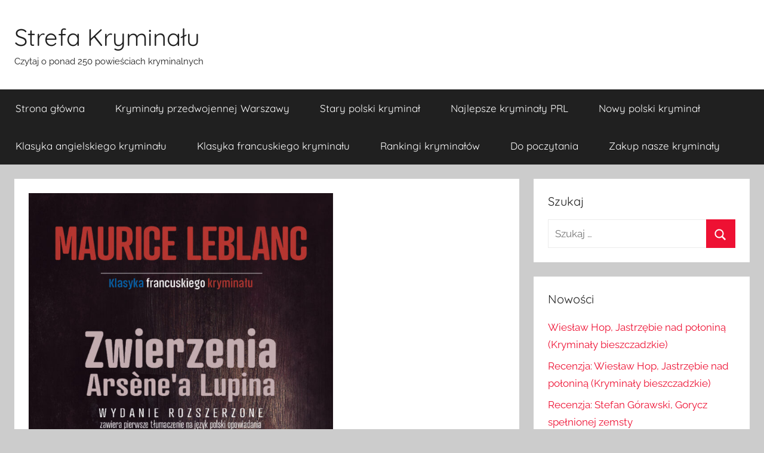

--- FILE ---
content_type: text/html; charset=UTF-8
request_url: https://strefakryminalu.pl/maurice-leblanc-zwierzenia-arsenea-lupina-ii-wydanie-poszerzone-les-confidences-darsene-lupin-1913/
body_size: 16870
content:
<!DOCTYPE html>
<html lang="pl-PL">

<head>
<meta charset="UTF-8">
<meta name="viewport" content="width=device-width, initial-scale=1">
<link rel="profile" href="http://gmpg.org/xfn/11">

<meta name='robots' content='index, follow, max-image-preview:large, max-snippet:-1, max-video-preview:-1' />

	<!-- This site is optimized with the Yoast SEO plugin v24.9 - https://yoast.com/wordpress/plugins/seo/ -->
	<title>Maurice Leblanc, Zwierzenia Arsene&#039;a Lupina II wydanie poszerzone (Les Confidences d’Arsène Lupin, 1913) - Strefa Kryminału</title>
	<link rel="canonical" href="https://strefakryminalu.pl/maurice-leblanc-zwierzenia-arsenea-lupina-ii-wydanie-poszerzone-les-confidences-darsene-lupin-1913/" />
	<meta property="og:locale" content="pl_PL" />
	<meta property="og:type" content="article" />
	<meta property="og:title" content="Maurice Leblanc, Zwierzenia Arsene&#039;a Lupina II wydanie poszerzone (Les Confidences d’Arsène Lupin, 1913) - Strefa Kryminału" />
	<meta property="og:description" content="„Zwierzenia Arsène’a Lupina” Maurice’a Leblanca – geniusz w pełnej krasie „Zwierzenia Arsène’a Lupina” Maurice’a Leblanca to zbiór opowiadań, który w" />
	<meta property="og:url" content="https://strefakryminalu.pl/maurice-leblanc-zwierzenia-arsenea-lupina-ii-wydanie-poszerzone-les-confidences-darsene-lupin-1913/" />
	<meta property="og:site_name" content="Strefa Kryminału" />
	<meta property="article:published_time" content="2023-04-04T10:40:59+00:00" />
	<meta property="article:modified_time" content="2024-11-26T10:03:12+00:00" />
	<meta property="og:image" content="http://strefakryminalu.pl/wp-content/uploads/2023/04/leblanc_zwierzenia2.jpg" />
	<meta property="og:image:width" content="768" />
	<meta property="og:image:height" content="1152" />
	<meta property="og:image:type" content="image/jpeg" />
	<meta name="author" content="strefakryminalu" />
	<meta name="twitter:card" content="summary_large_image" />
	<meta name="twitter:label1" content="Napisane przez" />
	<meta name="twitter:data1" content="strefakryminalu" />
	<meta name="twitter:label2" content="Szacowany czas czytania" />
	<meta name="twitter:data2" content="3 minuty" />
	<script type="application/ld+json" class="yoast-schema-graph">{"@context":"https://schema.org","@graph":[{"@type":"WebPage","@id":"https://strefakryminalu.pl/maurice-leblanc-zwierzenia-arsenea-lupina-ii-wydanie-poszerzone-les-confidences-darsene-lupin-1913/","url":"https://strefakryminalu.pl/maurice-leblanc-zwierzenia-arsenea-lupina-ii-wydanie-poszerzone-les-confidences-darsene-lupin-1913/","name":"Maurice Leblanc, Zwierzenia Arsene'a Lupina II wydanie poszerzone (Les Confidences d’Arsène Lupin, 1913) - Strefa Kryminału","isPartOf":{"@id":"https://strefakryminalu.pl/#website"},"primaryImageOfPage":{"@id":"https://strefakryminalu.pl/maurice-leblanc-zwierzenia-arsenea-lupina-ii-wydanie-poszerzone-les-confidences-darsene-lupin-1913/#primaryimage"},"image":{"@id":"https://strefakryminalu.pl/maurice-leblanc-zwierzenia-arsenea-lupina-ii-wydanie-poszerzone-les-confidences-darsene-lupin-1913/#primaryimage"},"thumbnailUrl":"https://strefakryminalu.pl/wp-content/uploads/2023/04/leblanc_zwierzenia2.jpg","datePublished":"2023-04-04T10:40:59+00:00","dateModified":"2024-11-26T10:03:12+00:00","author":{"@id":"https://strefakryminalu.pl/#/schema/person/424fd80ba80980d980bb9830d59c5bd9"},"inLanguage":"pl-PL","potentialAction":[{"@type":"ReadAction","target":["https://strefakryminalu.pl/maurice-leblanc-zwierzenia-arsenea-lupina-ii-wydanie-poszerzone-les-confidences-darsene-lupin-1913/"]}]},{"@type":"ImageObject","inLanguage":"pl-PL","@id":"https://strefakryminalu.pl/maurice-leblanc-zwierzenia-arsenea-lupina-ii-wydanie-poszerzone-les-confidences-darsene-lupin-1913/#primaryimage","url":"https://strefakryminalu.pl/wp-content/uploads/2023/04/leblanc_zwierzenia2.jpg","contentUrl":"https://strefakryminalu.pl/wp-content/uploads/2023/04/leblanc_zwierzenia2.jpg","width":768,"height":1152},{"@type":"WebSite","@id":"https://strefakryminalu.pl/#website","url":"https://strefakryminalu.pl/","name":"Strefa Kryminału","description":"Czytaj o ponad 250 powieściach kryminalnych","potentialAction":[{"@type":"SearchAction","target":{"@type":"EntryPoint","urlTemplate":"https://strefakryminalu.pl/?s={search_term_string}"},"query-input":{"@type":"PropertyValueSpecification","valueRequired":true,"valueName":"search_term_string"}}],"inLanguage":"pl-PL"},{"@type":"Person","@id":"https://strefakryminalu.pl/#/schema/person/424fd80ba80980d980bb9830d59c5bd9","name":"strefakryminalu","image":{"@type":"ImageObject","inLanguage":"pl-PL","@id":"https://strefakryminalu.pl/#/schema/person/image/","url":"https://secure.gravatar.com/avatar/eb081f0d8415391774e33cfed392d449b0f4a9443c1e571d250208db8c943010?s=96&d=mm&r=g","contentUrl":"https://secure.gravatar.com/avatar/eb081f0d8415391774e33cfed392d449b0f4a9443c1e571d250208db8c943010?s=96&d=mm&r=g","caption":"strefakryminalu"},"sameAs":["http://strefakryminalu.pl/strefa1"],"url":"https://strefakryminalu.pl/author/strefakryminalu/"}]}</script>
	<!-- / Yoast SEO plugin. -->


<link rel="alternate" type="application/rss+xml" title="Strefa Kryminału &raquo; Kanał z wpisami" href="https://strefakryminalu.pl/feed/" />
<link rel="alternate" type="application/rss+xml" title="Strefa Kryminału &raquo; Kanał z komentarzami" href="https://strefakryminalu.pl/comments/feed/" />
<link rel="alternate" title="oEmbed (JSON)" type="application/json+oembed" href="https://strefakryminalu.pl/wp-json/oembed/1.0/embed?url=https%3A%2F%2Fstrefakryminalu.pl%2Fmaurice-leblanc-zwierzenia-arsenea-lupina-ii-wydanie-poszerzone-les-confidences-darsene-lupin-1913%2F" />
<link rel="alternate" title="oEmbed (XML)" type="text/xml+oembed" href="https://strefakryminalu.pl/wp-json/oembed/1.0/embed?url=https%3A%2F%2Fstrefakryminalu.pl%2Fmaurice-leblanc-zwierzenia-arsenea-lupina-ii-wydanie-poszerzone-les-confidences-darsene-lupin-1913%2F&#038;format=xml" />
<style id='wp-img-auto-sizes-contain-inline-css' type='text/css'>
img:is([sizes=auto i],[sizes^="auto," i]){contain-intrinsic-size:3000px 1500px}
/*# sourceURL=wp-img-auto-sizes-contain-inline-css */
</style>
<link rel='stylesheet' id='donovan-theme-fonts-css' href='https://strefakryminalu.pl/wp-content/fonts/ac693e54b16f6cf5f51e01f641a9b635.css?ver=20201110' type='text/css' media='all' />
<style id='wp-emoji-styles-inline-css' type='text/css'>

	img.wp-smiley, img.emoji {
		display: inline !important;
		border: none !important;
		box-shadow: none !important;
		height: 1em !important;
		width: 1em !important;
		margin: 0 0.07em !important;
		vertical-align: -0.1em !important;
		background: none !important;
		padding: 0 !important;
	}
/*# sourceURL=wp-emoji-styles-inline-css */
</style>
<style id='wp-block-library-inline-css' type='text/css'>
:root{--wp-block-synced-color:#7a00df;--wp-block-synced-color--rgb:122,0,223;--wp-bound-block-color:var(--wp-block-synced-color);--wp-editor-canvas-background:#ddd;--wp-admin-theme-color:#007cba;--wp-admin-theme-color--rgb:0,124,186;--wp-admin-theme-color-darker-10:#006ba1;--wp-admin-theme-color-darker-10--rgb:0,107,160.5;--wp-admin-theme-color-darker-20:#005a87;--wp-admin-theme-color-darker-20--rgb:0,90,135;--wp-admin-border-width-focus:2px}@media (min-resolution:192dpi){:root{--wp-admin-border-width-focus:1.5px}}.wp-element-button{cursor:pointer}:root .has-very-light-gray-background-color{background-color:#eee}:root .has-very-dark-gray-background-color{background-color:#313131}:root .has-very-light-gray-color{color:#eee}:root .has-very-dark-gray-color{color:#313131}:root .has-vivid-green-cyan-to-vivid-cyan-blue-gradient-background{background:linear-gradient(135deg,#00d084,#0693e3)}:root .has-purple-crush-gradient-background{background:linear-gradient(135deg,#34e2e4,#4721fb 50%,#ab1dfe)}:root .has-hazy-dawn-gradient-background{background:linear-gradient(135deg,#faaca8,#dad0ec)}:root .has-subdued-olive-gradient-background{background:linear-gradient(135deg,#fafae1,#67a671)}:root .has-atomic-cream-gradient-background{background:linear-gradient(135deg,#fdd79a,#004a59)}:root .has-nightshade-gradient-background{background:linear-gradient(135deg,#330968,#31cdcf)}:root .has-midnight-gradient-background{background:linear-gradient(135deg,#020381,#2874fc)}:root{--wp--preset--font-size--normal:16px;--wp--preset--font-size--huge:42px}.has-regular-font-size{font-size:1em}.has-larger-font-size{font-size:2.625em}.has-normal-font-size{font-size:var(--wp--preset--font-size--normal)}.has-huge-font-size{font-size:var(--wp--preset--font-size--huge)}.has-text-align-center{text-align:center}.has-text-align-left{text-align:left}.has-text-align-right{text-align:right}.has-fit-text{white-space:nowrap!important}#end-resizable-editor-section{display:none}.aligncenter{clear:both}.items-justified-left{justify-content:flex-start}.items-justified-center{justify-content:center}.items-justified-right{justify-content:flex-end}.items-justified-space-between{justify-content:space-between}.screen-reader-text{border:0;clip-path:inset(50%);height:1px;margin:-1px;overflow:hidden;padding:0;position:absolute;width:1px;word-wrap:normal!important}.screen-reader-text:focus{background-color:#ddd;clip-path:none;color:#444;display:block;font-size:1em;height:auto;left:5px;line-height:normal;padding:15px 23px 14px;text-decoration:none;top:5px;width:auto;z-index:100000}html :where(.has-border-color){border-style:solid}html :where([style*=border-top-color]){border-top-style:solid}html :where([style*=border-right-color]){border-right-style:solid}html :where([style*=border-bottom-color]){border-bottom-style:solid}html :where([style*=border-left-color]){border-left-style:solid}html :where([style*=border-width]){border-style:solid}html :where([style*=border-top-width]){border-top-style:solid}html :where([style*=border-right-width]){border-right-style:solid}html :where([style*=border-bottom-width]){border-bottom-style:solid}html :where([style*=border-left-width]){border-left-style:solid}html :where(img[class*=wp-image-]){height:auto;max-width:100%}:where(figure){margin:0 0 1em}html :where(.is-position-sticky){--wp-admin--admin-bar--position-offset:var(--wp-admin--admin-bar--height,0px)}@media screen and (max-width:600px){html :where(.is-position-sticky){--wp-admin--admin-bar--position-offset:0px}}

/*# sourceURL=wp-block-library-inline-css */
</style><style id='global-styles-inline-css' type='text/css'>
:root{--wp--preset--aspect-ratio--square: 1;--wp--preset--aspect-ratio--4-3: 4/3;--wp--preset--aspect-ratio--3-4: 3/4;--wp--preset--aspect-ratio--3-2: 3/2;--wp--preset--aspect-ratio--2-3: 2/3;--wp--preset--aspect-ratio--16-9: 16/9;--wp--preset--aspect-ratio--9-16: 9/16;--wp--preset--color--black: #000000;--wp--preset--color--cyan-bluish-gray: #abb8c3;--wp--preset--color--white: #ffffff;--wp--preset--color--pale-pink: #f78da7;--wp--preset--color--vivid-red: #cf2e2e;--wp--preset--color--luminous-vivid-orange: #ff6900;--wp--preset--color--luminous-vivid-amber: #fcb900;--wp--preset--color--light-green-cyan: #7bdcb5;--wp--preset--color--vivid-green-cyan: #00d084;--wp--preset--color--pale-cyan-blue: #8ed1fc;--wp--preset--color--vivid-cyan-blue: #0693e3;--wp--preset--color--vivid-purple: #9b51e0;--wp--preset--color--primary: #ee1133;--wp--preset--color--secondary: #d5001a;--wp--preset--color--tertiary: #bb0000;--wp--preset--color--accent: #1153ee;--wp--preset--color--highlight: #eedc11;--wp--preset--color--light-gray: #f2f2f2;--wp--preset--color--gray: #666666;--wp--preset--color--dark-gray: #202020;--wp--preset--gradient--vivid-cyan-blue-to-vivid-purple: linear-gradient(135deg,rgb(6,147,227) 0%,rgb(155,81,224) 100%);--wp--preset--gradient--light-green-cyan-to-vivid-green-cyan: linear-gradient(135deg,rgb(122,220,180) 0%,rgb(0,208,130) 100%);--wp--preset--gradient--luminous-vivid-amber-to-luminous-vivid-orange: linear-gradient(135deg,rgb(252,185,0) 0%,rgb(255,105,0) 100%);--wp--preset--gradient--luminous-vivid-orange-to-vivid-red: linear-gradient(135deg,rgb(255,105,0) 0%,rgb(207,46,46) 100%);--wp--preset--gradient--very-light-gray-to-cyan-bluish-gray: linear-gradient(135deg,rgb(238,238,238) 0%,rgb(169,184,195) 100%);--wp--preset--gradient--cool-to-warm-spectrum: linear-gradient(135deg,rgb(74,234,220) 0%,rgb(151,120,209) 20%,rgb(207,42,186) 40%,rgb(238,44,130) 60%,rgb(251,105,98) 80%,rgb(254,248,76) 100%);--wp--preset--gradient--blush-light-purple: linear-gradient(135deg,rgb(255,206,236) 0%,rgb(152,150,240) 100%);--wp--preset--gradient--blush-bordeaux: linear-gradient(135deg,rgb(254,205,165) 0%,rgb(254,45,45) 50%,rgb(107,0,62) 100%);--wp--preset--gradient--luminous-dusk: linear-gradient(135deg,rgb(255,203,112) 0%,rgb(199,81,192) 50%,rgb(65,88,208) 100%);--wp--preset--gradient--pale-ocean: linear-gradient(135deg,rgb(255,245,203) 0%,rgb(182,227,212) 50%,rgb(51,167,181) 100%);--wp--preset--gradient--electric-grass: linear-gradient(135deg,rgb(202,248,128) 0%,rgb(113,206,126) 100%);--wp--preset--gradient--midnight: linear-gradient(135deg,rgb(2,3,129) 0%,rgb(40,116,252) 100%);--wp--preset--font-size--small: 13px;--wp--preset--font-size--medium: 20px;--wp--preset--font-size--large: 36px;--wp--preset--font-size--x-large: 42px;--wp--preset--spacing--20: 0.44rem;--wp--preset--spacing--30: 0.67rem;--wp--preset--spacing--40: 1rem;--wp--preset--spacing--50: 1.5rem;--wp--preset--spacing--60: 2.25rem;--wp--preset--spacing--70: 3.38rem;--wp--preset--spacing--80: 5.06rem;--wp--preset--shadow--natural: 6px 6px 9px rgba(0, 0, 0, 0.2);--wp--preset--shadow--deep: 12px 12px 50px rgba(0, 0, 0, 0.4);--wp--preset--shadow--sharp: 6px 6px 0px rgba(0, 0, 0, 0.2);--wp--preset--shadow--outlined: 6px 6px 0px -3px rgb(255, 255, 255), 6px 6px rgb(0, 0, 0);--wp--preset--shadow--crisp: 6px 6px 0px rgb(0, 0, 0);}:where(.is-layout-flex){gap: 0.5em;}:where(.is-layout-grid){gap: 0.5em;}body .is-layout-flex{display: flex;}.is-layout-flex{flex-wrap: wrap;align-items: center;}.is-layout-flex > :is(*, div){margin: 0;}body .is-layout-grid{display: grid;}.is-layout-grid > :is(*, div){margin: 0;}:where(.wp-block-columns.is-layout-flex){gap: 2em;}:where(.wp-block-columns.is-layout-grid){gap: 2em;}:where(.wp-block-post-template.is-layout-flex){gap: 1.25em;}:where(.wp-block-post-template.is-layout-grid){gap: 1.25em;}.has-black-color{color: var(--wp--preset--color--black) !important;}.has-cyan-bluish-gray-color{color: var(--wp--preset--color--cyan-bluish-gray) !important;}.has-white-color{color: var(--wp--preset--color--white) !important;}.has-pale-pink-color{color: var(--wp--preset--color--pale-pink) !important;}.has-vivid-red-color{color: var(--wp--preset--color--vivid-red) !important;}.has-luminous-vivid-orange-color{color: var(--wp--preset--color--luminous-vivid-orange) !important;}.has-luminous-vivid-amber-color{color: var(--wp--preset--color--luminous-vivid-amber) !important;}.has-light-green-cyan-color{color: var(--wp--preset--color--light-green-cyan) !important;}.has-vivid-green-cyan-color{color: var(--wp--preset--color--vivid-green-cyan) !important;}.has-pale-cyan-blue-color{color: var(--wp--preset--color--pale-cyan-blue) !important;}.has-vivid-cyan-blue-color{color: var(--wp--preset--color--vivid-cyan-blue) !important;}.has-vivid-purple-color{color: var(--wp--preset--color--vivid-purple) !important;}.has-black-background-color{background-color: var(--wp--preset--color--black) !important;}.has-cyan-bluish-gray-background-color{background-color: var(--wp--preset--color--cyan-bluish-gray) !important;}.has-white-background-color{background-color: var(--wp--preset--color--white) !important;}.has-pale-pink-background-color{background-color: var(--wp--preset--color--pale-pink) !important;}.has-vivid-red-background-color{background-color: var(--wp--preset--color--vivid-red) !important;}.has-luminous-vivid-orange-background-color{background-color: var(--wp--preset--color--luminous-vivid-orange) !important;}.has-luminous-vivid-amber-background-color{background-color: var(--wp--preset--color--luminous-vivid-amber) !important;}.has-light-green-cyan-background-color{background-color: var(--wp--preset--color--light-green-cyan) !important;}.has-vivid-green-cyan-background-color{background-color: var(--wp--preset--color--vivid-green-cyan) !important;}.has-pale-cyan-blue-background-color{background-color: var(--wp--preset--color--pale-cyan-blue) !important;}.has-vivid-cyan-blue-background-color{background-color: var(--wp--preset--color--vivid-cyan-blue) !important;}.has-vivid-purple-background-color{background-color: var(--wp--preset--color--vivid-purple) !important;}.has-black-border-color{border-color: var(--wp--preset--color--black) !important;}.has-cyan-bluish-gray-border-color{border-color: var(--wp--preset--color--cyan-bluish-gray) !important;}.has-white-border-color{border-color: var(--wp--preset--color--white) !important;}.has-pale-pink-border-color{border-color: var(--wp--preset--color--pale-pink) !important;}.has-vivid-red-border-color{border-color: var(--wp--preset--color--vivid-red) !important;}.has-luminous-vivid-orange-border-color{border-color: var(--wp--preset--color--luminous-vivid-orange) !important;}.has-luminous-vivid-amber-border-color{border-color: var(--wp--preset--color--luminous-vivid-amber) !important;}.has-light-green-cyan-border-color{border-color: var(--wp--preset--color--light-green-cyan) !important;}.has-vivid-green-cyan-border-color{border-color: var(--wp--preset--color--vivid-green-cyan) !important;}.has-pale-cyan-blue-border-color{border-color: var(--wp--preset--color--pale-cyan-blue) !important;}.has-vivid-cyan-blue-border-color{border-color: var(--wp--preset--color--vivid-cyan-blue) !important;}.has-vivid-purple-border-color{border-color: var(--wp--preset--color--vivid-purple) !important;}.has-vivid-cyan-blue-to-vivid-purple-gradient-background{background: var(--wp--preset--gradient--vivid-cyan-blue-to-vivid-purple) !important;}.has-light-green-cyan-to-vivid-green-cyan-gradient-background{background: var(--wp--preset--gradient--light-green-cyan-to-vivid-green-cyan) !important;}.has-luminous-vivid-amber-to-luminous-vivid-orange-gradient-background{background: var(--wp--preset--gradient--luminous-vivid-amber-to-luminous-vivid-orange) !important;}.has-luminous-vivid-orange-to-vivid-red-gradient-background{background: var(--wp--preset--gradient--luminous-vivid-orange-to-vivid-red) !important;}.has-very-light-gray-to-cyan-bluish-gray-gradient-background{background: var(--wp--preset--gradient--very-light-gray-to-cyan-bluish-gray) !important;}.has-cool-to-warm-spectrum-gradient-background{background: var(--wp--preset--gradient--cool-to-warm-spectrum) !important;}.has-blush-light-purple-gradient-background{background: var(--wp--preset--gradient--blush-light-purple) !important;}.has-blush-bordeaux-gradient-background{background: var(--wp--preset--gradient--blush-bordeaux) !important;}.has-luminous-dusk-gradient-background{background: var(--wp--preset--gradient--luminous-dusk) !important;}.has-pale-ocean-gradient-background{background: var(--wp--preset--gradient--pale-ocean) !important;}.has-electric-grass-gradient-background{background: var(--wp--preset--gradient--electric-grass) !important;}.has-midnight-gradient-background{background: var(--wp--preset--gradient--midnight) !important;}.has-small-font-size{font-size: var(--wp--preset--font-size--small) !important;}.has-medium-font-size{font-size: var(--wp--preset--font-size--medium) !important;}.has-large-font-size{font-size: var(--wp--preset--font-size--large) !important;}.has-x-large-font-size{font-size: var(--wp--preset--font-size--x-large) !important;}
/*# sourceURL=global-styles-inline-css */
</style>

<style id='classic-theme-styles-inline-css' type='text/css'>
/*! This file is auto-generated */
.wp-block-button__link{color:#fff;background-color:#32373c;border-radius:9999px;box-shadow:none;text-decoration:none;padding:calc(.667em + 2px) calc(1.333em + 2px);font-size:1.125em}.wp-block-file__button{background:#32373c;color:#fff;text-decoration:none}
/*# sourceURL=/wp-includes/css/classic-themes.min.css */
</style>
<link rel='stylesheet' id='SFSImainCss-css' href='https://strefakryminalu.pl/wp-content/plugins/ultimate-social-media-icons/css/sfsi-style.css?ver=2.9.6' type='text/css' media='all' />
<link rel='stylesheet' id='donovan-stylesheet-css' href='https://strefakryminalu.pl/wp-content/themes/donovan/style.css?ver=1.9.1' type='text/css' media='all' />
<link rel='stylesheet' id='wp-block-paragraph-css' href='https://strefakryminalu.pl/wp-includes/blocks/paragraph/style.min.css?ver=6.9' type='text/css' media='all' />
<script type="text/javascript" src="https://strefakryminalu.pl/wp-includes/js/jquery/jquery.min.js?ver=3.7.1" id="jquery-core-js"></script>
<script type="text/javascript" src="https://strefakryminalu.pl/wp-includes/js/jquery/jquery-migrate.min.js?ver=3.4.1" id="jquery-migrate-js"></script>
<script type="text/javascript" src="https://strefakryminalu.pl/wp-content/themes/donovan/assets/js/svgxuse.min.js?ver=1.2.6" id="svgxuse-js"></script>
<link rel="https://api.w.org/" href="https://strefakryminalu.pl/wp-json/" /><link rel="alternate" title="JSON" type="application/json" href="https://strefakryminalu.pl/wp-json/wp/v2/posts/1184" /><link rel="EditURI" type="application/rsd+xml" title="RSD" href="https://strefakryminalu.pl/xmlrpc.php?rsd" />
<meta name="generator" content="WordPress 6.9" />
<link rel='shortlink' href='https://strefakryminalu.pl/?p=1184' />
<meta name="follow.[base64]" content="BAGVFAG8HGVH2jH2ZX46"/><link rel="icon" href="https://strefakryminalu.pl/wp-content/uploads/2021/10/cropped-415328_145723545555858_2068766394_o-1-32x32.jpg" sizes="32x32" />
<link rel="icon" href="https://strefakryminalu.pl/wp-content/uploads/2021/10/cropped-415328_145723545555858_2068766394_o-1-192x192.jpg" sizes="192x192" />
<link rel="apple-touch-icon" href="https://strefakryminalu.pl/wp-content/uploads/2021/10/cropped-415328_145723545555858_2068766394_o-1-180x180.jpg" />
<meta name="msapplication-TileImage" content="https://strefakryminalu.pl/wp-content/uploads/2021/10/cropped-415328_145723545555858_2068766394_o-1-270x270.jpg" />
</head>

<body class="wp-singular post-template-default single single-post postid-1184 single-format-standard wp-embed-responsive wp-theme-donovan sfsi_actvite_theme_default blog-grid-layout">

	<div id="page" class="site">
		<a class="skip-link screen-reader-text" href="#content">Przejdź do treści</a>

		
		
		<header id="masthead" class="site-header clearfix" role="banner">

			<div class="header-main container clearfix">

				<div id="logo" class="site-branding clearfix">

										
			<p class="site-title"><a href="https://strefakryminalu.pl/" rel="home">Strefa Kryminału</a></p>

							
			<p class="site-description">Czytaj o ponad 250 powieściach kryminalnych</p>

			
				</div><!-- .site-branding -->

				
			</div><!-- .header-main -->

			

	<div id="main-navigation-wrap" class="primary-navigation-wrap">

		<div id="main-navigation-container" class="primary-navigation-container container">

			
			<button class="primary-menu-toggle menu-toggle" aria-controls="primary-menu" aria-expanded="false" >
				<svg class="icon icon-menu" aria-hidden="true" role="img"> <use xlink:href="https://strefakryminalu.pl/wp-content/themes/donovan/assets/icons/genericons-neue.svg#menu"></use> </svg><svg class="icon icon-close" aria-hidden="true" role="img"> <use xlink:href="https://strefakryminalu.pl/wp-content/themes/donovan/assets/icons/genericons-neue.svg#close"></use> </svg>				<span class="menu-toggle-text">Menu</span>
			</button>

			<div class="primary-navigation">

				<nav id="site-navigation" class="main-navigation" role="navigation"  aria-label="Menu główne">

					<ul id="primary-menu" class="menu"><li id="menu-item-15" class="menu-item menu-item-type-custom menu-item-object-custom menu-item-home menu-item-15"><a href="https://strefakryminalu.pl/">Strona główna</a></li>
<li id="menu-item-17" class="menu-item menu-item-type-taxonomy menu-item-object-category menu-item-17"><a href="https://strefakryminalu.pl/category/kryminaly-przedwojennej-warszawy/">Kryminały przedwojennej Warszawy</a></li>
<li id="menu-item-18" class="menu-item menu-item-type-taxonomy menu-item-object-category menu-item-18"><a href="https://strefakryminalu.pl/category/spk/">Stary polski kryminał</a></li>
<li id="menu-item-354" class="menu-item menu-item-type-taxonomy menu-item-object-category menu-item-354"><a href="https://strefakryminalu.pl/category/najlepsze-kryminaly-prl/">Najlepsze kryminały PRL</a></li>
<li id="menu-item-685" class="menu-item menu-item-type-taxonomy menu-item-object-category menu-item-685"><a href="https://strefakryminalu.pl/category/nowy-polski-kryminal/">Nowy polski kryminał</a></li>
<li id="menu-item-179" class="menu-item menu-item-type-taxonomy menu-item-object-category menu-item-179"><a href="https://strefakryminalu.pl/category/kak/">Klasyka angielskiego kryminału</a></li>
<li id="menu-item-658" class="menu-item menu-item-type-taxonomy menu-item-object-category current-post-ancestor current-menu-parent current-post-parent menu-item-658"><a href="https://strefakryminalu.pl/category/klasyka-francuskiego-kryminalu/">Klasyka francuskiego kryminału</a></li>
<li id="menu-item-853" class="menu-item menu-item-type-taxonomy menu-item-object-category menu-item-853"><a href="https://strefakryminalu.pl/category/rankingi-kryminalow/">Rankingi kryminałów</a></li>
<li id="menu-item-72" class="menu-item menu-item-type-taxonomy menu-item-object-category menu-item-72"><a href="https://strefakryminalu.pl/category/do-poczytania/">Do poczytania</a></li>
<li id="menu-item-1209" class="menu-item menu-item-type-custom menu-item-object-custom menu-item-1209"><a href="https://www.wydawnictwocm.pl/powiesci-kryminalne-c-4.html">Zakup nasze kryminały</a></li>
</ul>				</nav><!-- #site-navigation -->

			</div><!-- .primary-navigation -->

		</div>

	</div>



			
			
		</header><!-- #masthead -->

		
		<div id="content" class="site-content container">

			
	<div id="primary" class="content-area">
		<main id="main" class="site-main">

		
<article id="post-1184" class="post-1184 post type-post status-publish format-standard has-post-thumbnail hentry category-arsene-lupin category-klasyka-francuskiego-kryminalu category-leblanc-maurice category-opowiadania-kryminalne category-pierwsze-wydanie-w-jezyku-polskim tag-arsene-lupin tag-francja tag-kryminal tag-kryminal-francuski tag-maurice-leblanc tag-opowiadania tag-paryz comments-off">

	
			<div class="post-image">
				<img width="510" height="765" src="https://strefakryminalu.pl/wp-content/uploads/2023/04/leblanc_zwierzenia2.jpg" class="attachment-post-thumbnail size-post-thumbnail wp-post-image" alt="" decoding="async" fetchpriority="high" srcset="https://strefakryminalu.pl/wp-content/uploads/2023/04/leblanc_zwierzenia2.jpg 768w, https://strefakryminalu.pl/wp-content/uploads/2023/04/leblanc_zwierzenia2-200x300.jpg 200w, https://strefakryminalu.pl/wp-content/uploads/2023/04/leblanc_zwierzenia2-683x1024.jpg 683w" sizes="(max-width: 510px) 100vw, 510px" />			</div>

			
	<div class="post-content">

		<header class="entry-header">

			<h1 class="entry-title">Maurice Leblanc, Zwierzenia Arsene&#8217;a Lupina II wydanie poszerzone (Les Confidences d’Arsène Lupin, 1913)</h1>
			<div class="entry-meta post-details"><span class="posted-on meta-date">Opublikowano <a href="https://strefakryminalu.pl/maurice-leblanc-zwierzenia-arsenea-lupina-ii-wydanie-poszerzone-les-confidences-darsene-lupin-1913/" rel="bookmark"><time class="entry-date published" datetime="2023-04-04T10:40:59+00:00">4 kwietnia, 2023</time><time class="updated" datetime="2024-11-26T10:03:12+00:00">26 listopada, 2024</time></a></span><span class="posted-by meta-author"> przez <span class="author vcard"><a class="url fn n" href="https://strefakryminalu.pl/author/strefakryminalu/" title="Zobacz wszystkie wpisy, których autorem jest strefakryminalu" rel="author">strefakryminalu</a></span></span></div>
		</header><!-- .entry-header -->

		<div class="entry-content clearfix">

			
<p><strong>„Zwierzenia Arsène’a Lupina” Maurice’a Leblanca – geniusz w pełnej krasie</strong></p>



<p>„Zwierzenia Arsène’a Lupina” Maurice’a Leblanca to zbiór opowiadań, który w wyjątkowy sposób ukazuje wielowymiarowość postaci najsłynniejszego francuskiego złodzieja-dżentelmena. Arsène Lupin w tej książce nie tylko zaskakuje swoją błyskotliwością, ale również otwiera się przed czytelnikiem, zdradzając szczegóły swoich najbardziej spektakularnych i zuchwałych przygód.</p>



<p>Każda historia w zbiorze to oddzielna opowieść, która pozwala czytelnikowi zanurzyć się w świat intryg, zagadek i finezyjnych rozwiązań. Lupin, jak zwykle, działa z gracją i sprytem, jednocześnie balansując na granicy prawa. Opowiadania takie jak „Ślubna obrączka” czy „Człowiek o zielonych oczach” łączą kryminał z elementami psychologicznej gry, w której Lupin zawsze ma przewagę nad swoimi przeciwnikami.</p>



<p>Wyjątkowym atutem książki jest narracja prowadzona przez samego Lupina. Zuchwałość i pewność siebie bohatera przenikają każdą stronę, a jego komentarze – pełne ironii i dystansu – nadają opowieściom unikalnego charakteru. Lupin nie tylko opowiada o swoich czynach, ale też bawi się z czytelnikiem, pozostawiając go w niepewności, co jest prawdą, a co wytworem jego mistrzowskiej manipulacji.</p>



<p>Styl Maurice’a Leblanca, lekki i elegancki, sprawia, że każda opowieść wciąga od pierwszych zdań. Dialogi są pełne dynamiki, a opisy miejsc i sytuacji tworzą atmosferę, która pozwala czytelnikowi poczuć się jak uczestnik wydarzeń. Autor z niezwykłą precyzją kreśli postać Lupina jako bohatera zdolnego zarówno do wielkich zbrodni, jak i szlachetnych gestów, co czyni go jednym z najbardziej fascynujących bohaterów literackich.</p>



<p>„Zwierzenia Arsène’a Lupina” to nie tylko zbiór wciągających opowiadań, ale również refleksja nad moralnością, lojalnością i ludzkimi słabościami. Maurice Leblanc, dzięki swojemu mistrzowskiemu pióru, tworzy świat, w którym granice między dobrem a złem są niejednoznaczne, a Lupin, mimo swojej przestępczej natury, zyskuje sympatię czytelnika. To lektura obowiązkowa dla miłośników inteligentnych intryg i nieoczywistych bohaterów.</p>



<p>Drugie wydanie zawiera trzy dodatkowe opowiadania, w tym po raz pierwszym tłumaczone na język polski <em>Tragedia w Lesie Kostnic</em>.</p>



<p><strong>Książka dostępna w naszej księgarni:</strong></p>



<p><a href="https://www.wydawnictwocm.pl/maurice-leblanc-zwierzenia-arsenea-lupina-ii-wydanie-poszerzone-p-591.html">https://www.wydawnictwocm.pl/maurice-leblanc-zwierzenia-arsenea-lupina-ii-wydanie-poszerzone-p-591.html</a></p>
<div class='sfsiaftrpstwpr'><div class='sfsi_responsive_icons' style='display:block;margin-top:10px; margin-bottom: 10px; width:100%' data-icon-width-type='Fully responsive' data-icon-width-size='240' data-edge-type='Round' data-edge-radius='5'  ><div class='sfsi_icons_container sfsi_responsive_without_counter_icons sfsi_medium_button_container sfsi_icons_container_box_fully_container ' style='width:100%;display:flex; text-align:center;' ><a target='_blank' href='https://www.facebook.com/sharer/sharer.php?u=https%3A%2F%2Fstrefakryminalu.pl%2Fmaurice-leblanc-zwierzenia-arsenea-lupina-ii-wydanie-poszerzone-les-confidences-darsene-lupin-1913%2F' style='display:block;text-align:center;margin-left:10px;  flex-basis:100%;' class=sfsi_responsive_fluid ><div class='sfsi_responsive_icon_item_container sfsi_responsive_icon_facebook_container sfsi_medium_button sfsi_responsive_icon_gradient sfsi_centered_icon' style=' border-radius:5px; width:auto; ' ><img style='max-height: 25px;display:unset;margin:0' class='sfsi_wicon' alt='facebook' src='https://strefakryminalu.pl/wp-content/plugins/ultimate-social-media-icons/images/responsive-icon/facebook.svg'><span style='color:#fff'>Share on Facebook</span></div></a><a target='_blank' href='https://x.com/intent/post?text=Hey%2C+check+out+this+cool+site+I+found%3A+www.yourname.com+%23Topic+via%40my_twitter_name&url=https%3A%2F%2Fstrefakryminalu.pl%2Fmaurice-leblanc-zwierzenia-arsenea-lupina-ii-wydanie-poszerzone-les-confidences-darsene-lupin-1913%2F' style='display:block;text-align:center;margin-left:10px;  flex-basis:100%;' class=sfsi_responsive_fluid ><div class='sfsi_responsive_icon_item_container sfsi_responsive_icon_twitter_container sfsi_medium_button sfsi_responsive_icon_gradient sfsi_centered_icon' style=' border-radius:5px; width:auto; ' ><img style='max-height: 25px;display:unset;margin:0' class='sfsi_wicon' alt='Twitter' src='https://strefakryminalu.pl/wp-content/plugins/ultimate-social-media-icons/images/responsive-icon/Twitter.svg'><span style='color:#fff'>Tweet</span></div></a><a target='_blank' href='https://api.follow.it/widgets/icon/[base64]/OA==/' style='display:block;text-align:center;margin-left:10px;  flex-basis:100%;' class=sfsi_responsive_fluid ><div class='sfsi_responsive_icon_item_container sfsi_responsive_icon_follow_container sfsi_medium_button sfsi_responsive_icon_gradient sfsi_centered_icon' style=' border-radius:5px; width:auto; ' ><img style='max-height: 25px;display:unset;margin:0' class='sfsi_wicon' alt='Follow' src='https://strefakryminalu.pl/wp-content/plugins/ultimate-social-media-icons/images/responsive-icon/Follow.png'><span style='color:#fff'>Follow us</span></div></a><a target='_blank' href='https://www.pinterest.com/pin/create/link/?url=https%3A%2F%2Fstrefakryminalu.pl%2Fmaurice-leblanc-zwierzenia-arsenea-lupina-ii-wydanie-poszerzone-les-confidences-darsene-lupin-1913%2F' style='display:block;text-align:center;margin-left:10px;  flex-basis:100%;' class=sfsi_responsive_fluid ><div class='sfsi_responsive_icon_item_container sfsi_responsive_icon_pinterest_container sfsi_medium_button sfsi_responsive_icon_gradient sfsi_centered_icon' style=' border-radius:5px; width:auto; ' ><img style='max-height: 25px;display:unset;margin:0' class='sfsi_wicon' alt='Pinterest' src='https://strefakryminalu.pl/wp-content/plugins/ultimate-social-media-icons/images/responsive-icon/Pinterest.svg'><span style='color:#fff'>Save</span></div></a></div></div></div><!--end responsive_icons-->
			
		</div><!-- .entry-content -->

		
	</div><!-- .post-content -->

	<footer class="entry-footer post-details">
		<div class="entry-categories"> <svg class="icon icon-category" aria-hidden="true" role="img"> <use xlink:href="https://strefakryminalu.pl/wp-content/themes/donovan/assets/icons/genericons-neue.svg#category"></use> </svg><a href="https://strefakryminalu.pl/category/arsene-lupin/" rel="category tag">Arsene Lupin</a>, <a href="https://strefakryminalu.pl/category/klasyka-francuskiego-kryminalu/" rel="category tag">Klasyka francuskiego kryminału</a>, <a href="https://strefakryminalu.pl/category/autorzy/leblanc-maurice/" rel="category tag">Leblanc Maurice</a>, <a href="https://strefakryminalu.pl/category/opowiadania-kryminalne/" rel="category tag">Opowiadania kryminalne</a>, <a href="https://strefakryminalu.pl/category/pierwsze-wydanie-w-jezyku-polskim/" rel="category tag">Pierwsze wydanie w języku polskim</a></div>
			<div class="entry-tags clearfix">
				<svg class="icon icon-tag" aria-hidden="true" role="img"> <use xlink:href="https://strefakryminalu.pl/wp-content/themes/donovan/assets/icons/genericons-neue.svg#tag"></use> </svg><a href="https://strefakryminalu.pl/tag/arsene-lupin/" rel="tag">arsene lupin</a>, <a href="https://strefakryminalu.pl/tag/francja/" rel="tag">francja</a>, <a href="https://strefakryminalu.pl/tag/kryminal/" rel="tag">kryminał</a>, <a href="https://strefakryminalu.pl/tag/kryminal-francuski/" rel="tag">kryminał francuski</a>, <a href="https://strefakryminalu.pl/tag/maurice-leblanc/" rel="tag">maurice leblanc</a>, <a href="https://strefakryminalu.pl/tag/opowiadania/" rel="tag">opowiadania</a>, <a href="https://strefakryminalu.pl/tag/paryz/" rel="tag">Paryż</a>			</div><!-- .entry-tags -->

				</footer><!-- .entry-footer -->

</article>

	<nav class="navigation post-navigation" aria-label="Wpisy">
		<h2 class="screen-reader-text">Nawigacja wpisu</h2>
		<div class="nav-links"><div class="nav-previous"><a href="https://strefakryminalu.pl/s-s-van-dine-sprawa-morderstwa-gracie-allen-the-gracie-allen-murder-case-1938/" rel="prev"><span class="nav-link-text">Poprzedni wpis</span><h3 class="entry-title">S. S. van Dine, Sprawa morderstwa Gracie Allen (The Gracie Allen Murder Case, 1938)</h3></a></div><div class="nav-next"><a href="https://strefakryminalu.pl/maurice-leblanc-arsene-lupin-ksiaze-jerycho-le-prince-de-jericho-1929/" rel="next"><span class="nav-link-text">Następny wpis</span><h3 class="entry-title">Maurice Leblanc, Arsene Lupin: Książę Jerycho (Le Prince de Jéricho, 1929)</h3></a></div></div>
	</nav>
		</main><!-- #main -->
	</div><!-- #primary -->


	<section id="secondary" class="sidebar widget-area clearfix" role="complementary">

		<section id="search-5" class="widget widget_search"><h4 class="widget-title">Szukaj</h4>
<form role="search" method="get" class="search-form" action="https://strefakryminalu.pl/">
	<label>
		<span class="screen-reader-text">Szukaj:</span>
		<input type="search" class="search-field"
			placeholder="Szukaj &hellip;"
			value="" name="s"
			title="Szukaj:" />
	</label>
	<button type="submit" class="search-submit">
		<svg class="icon icon-search" aria-hidden="true" role="img"> <use xlink:href="https://strefakryminalu.pl/wp-content/themes/donovan/assets/icons/genericons-neue.svg#search"></use> </svg>		<span class="screen-reader-text">Szukaj</span>
	</button>
</form>
</section>
		<section id="recent-posts-1" class="widget widget_recent_entries">
		<h4 class="widget-title">Nowości</h4>
		<ul>
											<li>
					<a href="https://strefakryminalu.pl/wieslaw-hop-jastrzebie-nad-polonina-kryminaly-bieszczadzkie/">Wiesław Hop, Jastrzębie nad połoniną (Kryminały bieszczadzkie)</a>
									</li>
											<li>
					<a href="https://strefakryminalu.pl/recenzja-wieslaw-hop-jastrzebie-nad-polonina-kryminaly-bieszczadzkie/">Recenzja: Wiesław Hop, Jastrzębie nad połoniną (Kryminały bieszczadzkie)</a>
									</li>
											<li>
					<a href="https://strefakryminalu.pl/recenzja-stefan-gorawski-gorycz-spelnionej-zemsty/">Recenzja: Stefan Górawski, Gorycz spełnionej zemsty</a>
									</li>
											<li>
					<a href="https://strefakryminalu.pl/recenzja-andrzej-zarzycki-slad-prowadzi-w-przeszlosc/">Recenzja: Andrzej Zarzycki, Ślad prowadzi w przeszłość</a>
									</li>
											<li>
					<a href="https://strefakryminalu.pl/recenzja-s-s-van-dine-sprawa-morderstwa-greenow/">Recenzja: S. S. van Dine, Sprawa morderstwa Greenów</a>
									</li>
					</ul>

		</section><section id="block-9" class="widget widget_block"><div class="fb-page" data-href="https://www.facebook.com/strefakryminalu" data-tabs="timeline" data-width="" data-height="" data-small-header="true" data-adapt-container-width="true" data-hide-cover="false" data-show-facepile="false"><blockquote cite="https://www.facebook.com/strefakryminalu" class="fb-xfbml-parse-ignore"><a href="https://www.facebook.com/strefakryminalu">Strefakryminalu.pl</a></blockquote></div></section><section id="text-1" class="widget widget_text"><h4 class="widget-title">Kontakt</h4>			<div class="textwidget"><p>Wydawnictwo CM.</p><address>
                            <i class="fa fa-map-marker"></i>Stryjeńskich 19/351 02-791 Warszawa<br>
                            <i class="fa fa-envelope-o"></i><a href="mailto:support@honeypress.com">cm@wydawnictwocm.pl</a><br>
                            <i class="fa fa-phone"></i></a><br>
                        </address></div>
		</section><section id="categories-2" class="widget widget_categories"><h4 class="widget-title">Kategorie</h4>
			<ul>
					<li class="cat-item cat-item-313"><a href="https://strefakryminalu.pl/category/arsene-lupin/">Arsene Lupin</a>
</li>
	<li class="cat-item cat-item-10"><a href="https://strefakryminalu.pl/category/autorzy/">Autorzy</a>
<ul class='children'>
	<li class="cat-item cat-item-43"><a href="https://strefakryminalu.pl/category/autorzy/bachrach-daniel/">Bachrach Daniel</a>
</li>
	<li class="cat-item cat-item-654"><a href="https://strefakryminalu.pl/category/autorzy/barcz-andrzej/">Barcz Andrzej</a>
</li>
	<li class="cat-item cat-item-294"><a href="https://strefakryminalu.pl/category/autorzy/bielak-joanna/">Bielak Joanna</a>
</li>
	<li class="cat-item cat-item-8"><a href="https://strefakryminalu.pl/category/autorzy/aleksander-blazejowski/">Błażejowski Aleksander</a>
</li>
	<li class="cat-item cat-item-117"><a href="https://strefakryminalu.pl/category/autorzy/borkowicz-mirko/">Borkowicz Mirko</a>
</li>
	<li class="cat-item cat-item-47"><a href="https://strefakryminalu.pl/category/autorzy/braun-ryszard/">Braun Ryszard</a>
</li>
	<li class="cat-item cat-item-254"><a href="https://strefakryminalu.pl/category/autorzy/conan-doyle-arthur/">Conan Doyle Arthur</a>
</li>
	<li class="cat-item cat-item-300"><a href="https://strefakryminalu.pl/category/autorzy/cuculescu-i/">Cuculescu I.</a>
</li>
	<li class="cat-item cat-item-65"><a href="https://strefakryminalu.pl/category/autorzy/dolinski-adolf/">Doliński Adolf</a>
</li>
	<li class="cat-item cat-item-147"><a href="https://strefakryminalu.pl/category/autorzy/elmar/">Elmar</a>
</li>
	<li class="cat-item cat-item-228"><a href="https://strefakryminalu.pl/category/autorzy/faber-janusz/">Faber Janusz</a>
</li>
	<li class="cat-item cat-item-275"><a href="https://strefakryminalu.pl/category/autorzy/fletcher-joseph-smith/">Fletcher Joseph Smith</a>
</li>
	<li class="cat-item cat-item-247"><a href="https://strefakryminalu.pl/category/autorzy/frender-igor/">Frender Igor</a>
</li>
	<li class="cat-item cat-item-314"><a href="https://strefakryminalu.pl/category/autorzy/gaboriau-emile/">Gaboriau Emile</a>
</li>
	<li class="cat-item cat-item-251"><a href="https://strefakryminalu.pl/category/autorzy/godek-piotr/">Godek Piotr</a>
</li>
	<li class="cat-item cat-item-304"><a href="https://strefakryminalu.pl/category/autorzy/golembowicz-waclaw/">Gołembowicz Wacław</a>
</li>
	<li class="cat-item cat-item-287"><a href="https://strefakryminalu.pl/category/autorzy/gorawski-stefan/">Górawski Stefan</a>
</li>
	<li class="cat-item cat-item-160"><a href="https://strefakryminalu.pl/category/autorzy/gorski-e-feliks/">Górski E. Feliks</a>
</li>
	<li class="cat-item cat-item-151"><a href="https://strefakryminalu.pl/category/autorzy/grom-jan/">Grom Jan</a>
</li>
	<li class="cat-item cat-item-278"><a href="https://strefakryminalu.pl/category/autorzy/hop-wieslaw/">Hop Wiesław</a>
</li>
	<li class="cat-item cat-item-122"><a href="https://strefakryminalu.pl/category/autorzy/hram-antoni/">Hram Antoni</a>
</li>
	<li class="cat-item cat-item-273"><a href="https://strefakryminalu.pl/category/autorzy/hume-fergus/">Hume Fergus</a>
</li>
	<li class="cat-item cat-item-261"><a href="https://strefakryminalu.pl/category/autorzy/jaroslawski-mieczyslaw/">Jarosławski Mieczysław</a>
</li>
	<li class="cat-item cat-item-51"><a href="https://strefakryminalu.pl/category/autorzy/jeremski-jozef/">Jeremski Józef</a>
</li>
	<li class="cat-item cat-item-308"><a href="https://strefakryminalu.pl/category/autorzy/kakiet-andrzej/">Kakiet Andrzej</a>
</li>
	<li class="cat-item cat-item-239"><a href="https://strefakryminalu.pl/category/autorzy/klonowski-jaroslaw/">Klonowski Jarosław</a>
</li>
	<li class="cat-item cat-item-184"><a href="https://strefakryminalu.pl/category/autorzy/klodzinska-anna/">Kłodzińska Anna</a>
</li>
	<li class="cat-item cat-item-230"><a href="https://strefakryminalu.pl/category/autorzy/klos-kazimierz/">Kłoś Kazimierz</a>
</li>
	<li class="cat-item cat-item-226"><a href="https://strefakryminalu.pl/category/autorzy/kobar-andrzej/">Kobar Andrzej</a>
</li>
	<li class="cat-item cat-item-571"><a href="https://strefakryminalu.pl/category/autorzy/korkozowicz-kazimierz/">Korkozowicz, Kazimierz</a>
</li>
	<li class="cat-item cat-item-68"><a href="https://strefakryminalu.pl/category/autorzy/koszko-arkadiusz-francewicz/">Koszko Arkadiusz Francewicz</a>
</li>
	<li class="cat-item cat-item-245"><a href="https://strefakryminalu.pl/category/autorzy/kulawski-wojciech/">Kulawski Wojciech</a>
</li>
	<li class="cat-item cat-item-98"><a href="https://strefakryminalu.pl/category/autorzy/kurka-antoni/">Kurka Antoni</a>
</li>
	<li class="cat-item cat-item-35"><a href="https://strefakryminalu.pl/category/autorzy/kurnatowski-ludwik-marian/">Kurnatowski Ludwik Marian</a>
</li>
	<li class="cat-item cat-item-296"><a href="https://strefakryminalu.pl/category/autorzy/laskowski-kazimierz/">Laskowski Kazimierz</a>
</li>
	<li class="cat-item cat-item-311"><a href="https://strefakryminalu.pl/category/autorzy/leblanc-maurice/">Leblanc Maurice</a>
</li>
	<li class="cat-item cat-item-267"><a href="https://strefakryminalu.pl/category/autorzy/leroux-gaston/">Leroux Gaston</a>
</li>
	<li class="cat-item cat-item-282"><a href="https://strefakryminalu.pl/category/autorzy/machowiak-maciej/">Machowiak Maciej</a>
</li>
	<li class="cat-item cat-item-237"><a href="https://strefakryminalu.pl/category/autorzy/mech-jerzy-m/">Mech Jerzy M.</a>
</li>
	<li class="cat-item cat-item-306"><a href="https://strefakryminalu.pl/category/autorzy/mozajeff-dymitr/">Możajeff Dymitr</a>
</li>
	<li class="cat-item cat-item-18"><a href="https://strefakryminalu.pl/category/autorzy/nagiel-henryk/">Nagiel Henryk</a>
</li>
	<li class="cat-item cat-item-25"><a href="https://strefakryminalu.pl/category/autorzy/nasielski-adam/">Nasielski Adam</a>
</li>
	<li class="cat-item cat-item-334"><a href="https://strefakryminalu.pl/category/autorzy/oppenheim-edward-phillips/">Oppenheim Edward Phillips</a>
</li>
	<li class="cat-item cat-item-211"><a href="https://strefakryminalu.pl/category/autorzy/piwowarczyk-andrzej/">Piwowarczyk Andrzej</a>
</li>
	<li class="cat-item cat-item-292"><a href="https://strefakryminalu.pl/category/autorzy/podworski-dominik/">Podworski Dominik</a>
</li>
	<li class="cat-item cat-item-107"><a href="https://strefakryminalu.pl/category/autorzy/przyborowski-walery/">Przyborowski Walery</a>
</li>
	<li class="cat-item cat-item-243"><a href="https://strefakryminalu.pl/category/autorzy/radwanski-marcin/">Radwański Marcin</a>
</li>
	<li class="cat-item cat-item-60"><a href="https://strefakryminalu.pl/category/autorzy/romanski-marek/">Romański Marek</a>
</li>
	<li class="cat-item cat-item-232"><a href="https://strefakryminalu.pl/category/autorzy/roy-jacek/">Roy Jacek</a>
</li>
	<li class="cat-item cat-item-171"><a href="https://strefakryminalu.pl/category/autorzy/rozanski-zenon/">Różański Zenon</a>
</li>
	<li class="cat-item cat-item-39"><a href="https://strefakryminalu.pl/category/autorzy/scherman-rafal/">Scherman, Rafał</a>
</li>
	<li class="cat-item cat-item-235"><a href="https://strefakryminalu.pl/category/autorzy/sliwa-zuza/">Śliwa Zuza</a>
</li>
	<li class="cat-item cat-item-353"><a href="https://strefakryminalu.pl/category/autorzy/smoke-hannibal/">Smoke Hannibal</a>
</li>
	<li class="cat-item cat-item-130"><a href="https://strefakryminalu.pl/category/autorzy/starostecki-tadeusz/">Starostecki Tadeusz</a>
</li>
	<li class="cat-item cat-item-125"><a href="https://strefakryminalu.pl/category/autorzy/starzewski-antoni/">Starzewski Antoni</a>
</li>
	<li class="cat-item cat-item-280"><a href="https://strefakryminalu.pl/category/autorzy/steinke-lukasz/">Steinke Łukasz</a>
</li>
	<li class="cat-item cat-item-143"><a href="https://strefakryminalu.pl/category/autorzy/stemin-otto/">Stemin Otto</a>
</li>
	<li class="cat-item cat-item-176"><a href="https://strefakryminalu.pl/category/autorzy/ty-ski-adam/">Ty-ski, Adam</a>
</li>
	<li class="cat-item cat-item-341"><a href="https://strefakryminalu.pl/category/autorzy/van-dine-s-s/">van Dine S. S.</a>
</li>
	<li class="cat-item cat-item-84"><a href="https://strefakryminalu.pl/category/autorzy/wallace-edgar/">Wallace Edgar</a>
</li>
	<li class="cat-item cat-item-302"><a href="https://strefakryminalu.pl/category/autorzy/wilt-karol/">Wilt Karol</a>
</li>
	<li class="cat-item cat-item-218"><a href="https://strefakryminalu.pl/category/autorzy/wolowski-jacek/">Wołowski Jacek</a>
</li>
	<li class="cat-item cat-item-9"><a href="https://strefakryminalu.pl/category/autorzy/stanislaw-antoni-wotowski/">Wotowski Stanisław Antoni</a>
</li>
	<li class="cat-item cat-item-402"><a href="https://strefakryminalu.pl/category/autorzy/zolnierowicz-tadeusz/">Żołnierowicz Tadeusz</a>
</li>
	<li class="cat-item cat-item-222"><a href="https://strefakryminalu.pl/category/autorzy/zukowski-jerzy/">Żukowski Jerzy</a>
</li>
	<li class="cat-item cat-item-290"><a href="https://strefakryminalu.pl/category/autorzy/zwolak-radek/">Zwolak Radek</a>
</li>
</ul>
</li>
	<li class="cat-item cat-item-44"><a href="https://strefakryminalu.pl/category/do-poczytania/">Do poczytania</a>
</li>
	<li class="cat-item cat-item-57"><a href="https://strefakryminalu.pl/category/elementy-powiesci-grozy/">Elementy powieści grozy</a>
</li>
	<li class="cat-item cat-item-72"><a href="https://strefakryminalu.pl/category/elementy-science-fiction/">Elementy science-fiction</a>
</li>
	<li class="cat-item cat-item-120"><a href="https://strefakryminalu.pl/category/watki-erotyczne/">Erotyka</a>
</li>
	<li class="cat-item cat-item-128"><a href="https://strefakryminalu.pl/category/gwara-slang-przestepcow/">Gwara/slang przestępców</a>
</li>
	<li class="cat-item cat-item-336"><a href="https://strefakryminalu.pl/category/informacje-o-autorach/">Informacje o autorach</a>
</li>
	<li class="cat-item cat-item-324"><a href="https://strefakryminalu.pl/category/klasyka-amerykanskiego-kryminalu/">Klasyka amerykańskiego kryminału</a>
</li>
	<li class="cat-item cat-item-1"><a href="https://strefakryminalu.pl/category/kak/">Klasyka angielskiego kryminału</a>
</li>
	<li class="cat-item cat-item-268"><a href="https://strefakryminalu.pl/category/klasyka-francuskiego-kryminalu/">Klasyka francuskiego kryminału</a>
</li>
	<li class="cat-item cat-item-682"><a href="https://strefakryminalu.pl/category/kradziez-dziel-sztuki/">Kradzież dzieł sztuki</a>
</li>
	<li class="cat-item cat-item-40"><a href="https://strefakryminalu.pl/category/kryminal-sadowy/">Kryminał sądowy</a>
</li>
	<li class="cat-item cat-item-298"><a href="https://strefakryminalu.pl/category/kryminal-salonowy/">Kryminał salonowy</a>
</li>
	<li class="cat-item cat-item-178"><a href="https://strefakryminalu.pl/category/kryminal-z-przymruzeniem-oka/">Kryminał z przymrużeniem oka</a>
</li>
	<li class="cat-item cat-item-5"><a href="https://strefakryminalu.pl/category/kryminal-zamknietego-kregu/">Kryminał zamkniętego kręgu</a>
</li>
	<li class="cat-item cat-item-329"><a href="https://strefakryminalu.pl/category/kryminal-zeszytowy/">Kryminał zeszytowy</a>
</li>
	<li class="cat-item cat-item-2"><a href="https://strefakryminalu.pl/category/kryminaly-przedwojennej-warszawy/">Kryminały przedwojennej Warszawy</a>
</li>
	<li class="cat-item cat-item-333"><a href="https://strefakryminalu.pl/category/kryminaly-spelniajace-kryteria-z-czasow-zlotej-ery-kryminalu-angielskiego/">Kryminały spełniające kryteria z czasów złotej ery kryminału angielskiego</a>
</li>
	<li class="cat-item cat-item-328"><a href="https://strefakryminalu.pl/category/lord-lister/">Lord Lister</a>
</li>
	<li class="cat-item cat-item-185"><a href="https://strefakryminalu.pl/category/najlepsze-kryminaly-prl/">Najlepsze kryminały PRL</a>
<ul class='children'>
	<li class="cat-item cat-item-208"><a href="https://strefakryminalu.pl/category/najlepsze-kryminaly-prl/lata-50/">Lata 50.</a>
</li>
	<li class="cat-item cat-item-225"><a href="https://strefakryminalu.pl/category/najlepsze-kryminaly-prl/lata-60/">Lata 60.</a>
</li>
	<li class="cat-item cat-item-233"><a href="https://strefakryminalu.pl/category/najlepsze-kryminaly-prl/lata-70/">Lata 70.</a>
</li>
	<li class="cat-item cat-item-309"><a href="https://strefakryminalu.pl/category/najlepsze-kryminaly-prl/lata-80/">Lata 80.</a>
</li>
</ul>
</li>
	<li class="cat-item cat-item-315"><a href="https://strefakryminalu.pl/category/najstarsze-kryminaly-poczatki-gatunku/">Najstarsze kryminały, początki gatunku</a>
</li>
	<li class="cat-item cat-item-108"><a href="https://strefakryminalu.pl/category/najstarsze-polskie-kryminaly-xix-wiek/">Najstarsze polskie kryminały (XIX wiek)</a>
</li>
	<li class="cat-item cat-item-242"><a href="https://strefakryminalu.pl/category/nowy-polski-kryminal/">Nowy polski kryminał</a>
</li>
	<li class="cat-item cat-item-31"><a href="https://strefakryminalu.pl/category/obcy-wywiad/">Obcy wywiad</a>
</li>
	<li class="cat-item cat-item-96"><a href="https://strefakryminalu.pl/category/okradanie-zlodziei/">Okradanie złodziei</a>
</li>
	<li class="cat-item cat-item-14"><a href="https://strefakryminalu.pl/category/oparte-na-faktach/">Oparte na faktach</a>
</li>
	<li class="cat-item cat-item-66"><a href="https://strefakryminalu.pl/category/opowiadania-kryminalne/">Opowiadania kryminalne</a>
</li>
	<li class="cat-item cat-item-109"><a href="https://strefakryminalu.pl/category/pierwsze-wydanie-ksiazkowe/">Pierwsze wydanie książkowe</a>
</li>
	<li class="cat-item cat-item-182"><a href="https://strefakryminalu.pl/category/pierwsze-wydanie-w-jezyku-polskim/">Pierwsze wydanie w języku polskim</a>
</li>
	<li class="cat-item cat-item-213"><a href="https://strefakryminalu.pl/category/pociagi-kolejnictwo/">Pociągi, kolejnictwo</a>
</li>
	<li class="cat-item cat-item-62"><a href="https://strefakryminalu.pl/category/podziemia/">Podziemia</a>
</li>
	<li class="cat-item cat-item-260"><a href="https://strefakryminalu.pl/category/poscigi-samochodowe/">Pościgi samochodowe</a>
</li>
	<li class="cat-item cat-item-259"><a href="https://strefakryminalu.pl/category/powiesci-ekranizowane/">Powieści ekranizowane</a>
</li>
	<li class="cat-item cat-item-599"><a href="https://strefakryminalu.pl/category/przeglad-tworczosci/">Przegląd twórczości</a>
</li>
	<li class="cat-item cat-item-195"><a href="https://strefakryminalu.pl/category/przestepstwa-gospodarcze/">Przestępstwa gospodarcze</a>
</li>
	<li class="cat-item cat-item-277"><a href="https://strefakryminalu.pl/category/rankingi-kryminalow/">Rankingi kryminałów</a>
</li>
	<li class="cat-item cat-item-693"><a href="https://strefakryminalu.pl/category/recenzje-kryminalow/">Recenzje kryminałów</a>
</li>
	<li class="cat-item cat-item-6"><a href="https://strefakryminalu.pl/category/sensacja-thriller/">Sensacja, thriller</a>
</li>
	<li class="cat-item cat-item-197"><a href="https://strefakryminalu.pl/category/seryjny-morderca/">Seryjny morderca</a>
</li>
	<li class="cat-item cat-item-255"><a href="https://strefakryminalu.pl/category/sherlock-holmes/">Sherlock Holmes</a>
</li>
	<li class="cat-item cat-item-19"><a href="https://strefakryminalu.pl/category/srodowisko-zydowskie/">Środowisko żydowskie</a>
</li>
	<li class="cat-item cat-item-3"><a href="https://strefakryminalu.pl/category/spk/">Stary polski kryminał</a>
</li>
	<li class="cat-item cat-item-114"><a href="https://strefakryminalu.pl/category/tajemniczy-dom/">Tajemniczy dom</a>
</li>
	<li class="cat-item cat-item-299"><a href="https://strefakryminalu.pl/category/tlo-polityczne-historyczne/">Tło polityczno-historyczne</a>
</li>
	<li class="cat-item cat-item-7"><a href="https://strefakryminalu.pl/category/top/">TOP</a>
</li>
	<li class="cat-item cat-item-50"><a href="https://strefakryminalu.pl/category/watki-obyczajowe/">Wątki obyczajowe</a>
</li>
	<li class="cat-item cat-item-22"><a href="https://strefakryminalu.pl/category/watki-okultystyczne/">Wątki okultystyczne</a>
</li>
	<li class="cat-item cat-item-26"><a href="https://strefakryminalu.pl/category/inspektor-bernard-zbik/">Wielkie Gry Bernarda Żbika</a>
</li>
	<li class="cat-item cat-item-36"><a href="https://strefakryminalu.pl/category/wspomnienia-policjanta/">Wspomnienia policjanta</a>
</li>
	<li class="cat-item cat-item-253"><a href="https://strefakryminalu.pl/category/wydanie-ilustrowane/">Wydanie ilustrowane</a>
</li>
	<li class="cat-item cat-item-214"><a href="https://strefakryminalu.pl/category/zbrodnie-z-czasow-wojny-lub-tuz-po/">Zbrodnie z czasów wojny lub tuż po</a>
</li>
	<li class="cat-item cat-item-216"><a href="https://strefakryminalu.pl/category/ziemie-odzyskane/">Ziemie &quot;odzyskane&quot;</a>
</li>
			</ul>

			</section><section id="search-1" class="widget widget_search"><h4 class="widget-title">Szukaj</h4>
<form role="search" method="get" class="search-form" action="https://strefakryminalu.pl/">
	<label>
		<span class="screen-reader-text">Szukaj:</span>
		<input type="search" class="search-field"
			placeholder="Szukaj &hellip;"
			value="" name="s"
			title="Szukaj:" />
	</label>
	<button type="submit" class="search-submit">
		<svg class="icon icon-search" aria-hidden="true" role="img"> <use xlink:href="https://strefakryminalu.pl/wp-content/themes/donovan/assets/icons/genericons-neue.svg#search"></use> </svg>		<span class="screen-reader-text">Szukaj</span>
	</button>
</form>
</section>
		<section id="recent-posts-1" class="widget widget_recent_entries">
		<h4 class="widget-title">Nowości</h4>
		<ul>
											<li>
					<a href="https://strefakryminalu.pl/wieslaw-hop-jastrzebie-nad-polonina-kryminaly-bieszczadzkie/">Wiesław Hop, Jastrzębie nad połoniną (Kryminały bieszczadzkie)</a>
									</li>
											<li>
					<a href="https://strefakryminalu.pl/recenzja-wieslaw-hop-jastrzebie-nad-polonina-kryminaly-bieszczadzkie/">Recenzja: Wiesław Hop, Jastrzębie nad połoniną (Kryminały bieszczadzkie)</a>
									</li>
											<li>
					<a href="https://strefakryminalu.pl/recenzja-stefan-gorawski-gorycz-spelnionej-zemsty/">Recenzja: Stefan Górawski, Gorycz spełnionej zemsty</a>
									</li>
											<li>
					<a href="https://strefakryminalu.pl/recenzja-andrzej-zarzycki-slad-prowadzi-w-przeszlosc/">Recenzja: Andrzej Zarzycki, Ślad prowadzi w przeszłość</a>
									</li>
											<li>
					<a href="https://strefakryminalu.pl/recenzja-s-s-van-dine-sprawa-morderstwa-greenow/">Recenzja: S. S. van Dine, Sprawa morderstwa Greenów</a>
									</li>
					</ul>

		</section><section id="block-9" class="widget widget_block"><div class="fb-page" data-href="https://www.facebook.com/strefakryminalu" data-tabs="timeline" data-width="" data-height="" data-small-header="true" data-adapt-container-width="true" data-hide-cover="false" data-show-facepile="false"><blockquote cite="https://www.facebook.com/strefakryminalu" class="fb-xfbml-parse-ignore"><a href="https://www.facebook.com/strefakryminalu">Strefakryminalu.pl</a></blockquote></div></section><section id="text-1" class="widget widget_text"><h4 class="widget-title">Kontakt</h4>			<div class="textwidget"><p>Wydawnictwo CM.</p><address>
                            <i class="fa fa-map-marker"></i>Stryjeńskich 19/351 02-791 Warszawa<br>
                            <i class="fa fa-envelope-o"></i><a href="mailto:support@honeypress.com">cm@wydawnictwocm.pl</a><br>
                            <i class="fa fa-phone"></i></a><br>
                        </address></div>
		</section><section id="categories-2" class="widget widget_categories"><h4 class="widget-title">Kategorie</h4>
			<ul>
					<li class="cat-item cat-item-313"><a href="https://strefakryminalu.pl/category/arsene-lupin/">Arsene Lupin</a>
</li>
	<li class="cat-item cat-item-10"><a href="https://strefakryminalu.pl/category/autorzy/">Autorzy</a>
<ul class='children'>
	<li class="cat-item cat-item-43"><a href="https://strefakryminalu.pl/category/autorzy/bachrach-daniel/">Bachrach Daniel</a>
</li>
	<li class="cat-item cat-item-654"><a href="https://strefakryminalu.pl/category/autorzy/barcz-andrzej/">Barcz Andrzej</a>
</li>
	<li class="cat-item cat-item-294"><a href="https://strefakryminalu.pl/category/autorzy/bielak-joanna/">Bielak Joanna</a>
</li>
	<li class="cat-item cat-item-8"><a href="https://strefakryminalu.pl/category/autorzy/aleksander-blazejowski/">Błażejowski Aleksander</a>
</li>
	<li class="cat-item cat-item-117"><a href="https://strefakryminalu.pl/category/autorzy/borkowicz-mirko/">Borkowicz Mirko</a>
</li>
	<li class="cat-item cat-item-47"><a href="https://strefakryminalu.pl/category/autorzy/braun-ryszard/">Braun Ryszard</a>
</li>
	<li class="cat-item cat-item-254"><a href="https://strefakryminalu.pl/category/autorzy/conan-doyle-arthur/">Conan Doyle Arthur</a>
</li>
	<li class="cat-item cat-item-300"><a href="https://strefakryminalu.pl/category/autorzy/cuculescu-i/">Cuculescu I.</a>
</li>
	<li class="cat-item cat-item-65"><a href="https://strefakryminalu.pl/category/autorzy/dolinski-adolf/">Doliński Adolf</a>
</li>
	<li class="cat-item cat-item-147"><a href="https://strefakryminalu.pl/category/autorzy/elmar/">Elmar</a>
</li>
	<li class="cat-item cat-item-228"><a href="https://strefakryminalu.pl/category/autorzy/faber-janusz/">Faber Janusz</a>
</li>
	<li class="cat-item cat-item-275"><a href="https://strefakryminalu.pl/category/autorzy/fletcher-joseph-smith/">Fletcher Joseph Smith</a>
</li>
	<li class="cat-item cat-item-247"><a href="https://strefakryminalu.pl/category/autorzy/frender-igor/">Frender Igor</a>
</li>
	<li class="cat-item cat-item-314"><a href="https://strefakryminalu.pl/category/autorzy/gaboriau-emile/">Gaboriau Emile</a>
</li>
	<li class="cat-item cat-item-251"><a href="https://strefakryminalu.pl/category/autorzy/godek-piotr/">Godek Piotr</a>
</li>
	<li class="cat-item cat-item-304"><a href="https://strefakryminalu.pl/category/autorzy/golembowicz-waclaw/">Gołembowicz Wacław</a>
</li>
	<li class="cat-item cat-item-287"><a href="https://strefakryminalu.pl/category/autorzy/gorawski-stefan/">Górawski Stefan</a>
</li>
	<li class="cat-item cat-item-160"><a href="https://strefakryminalu.pl/category/autorzy/gorski-e-feliks/">Górski E. Feliks</a>
</li>
	<li class="cat-item cat-item-151"><a href="https://strefakryminalu.pl/category/autorzy/grom-jan/">Grom Jan</a>
</li>
	<li class="cat-item cat-item-278"><a href="https://strefakryminalu.pl/category/autorzy/hop-wieslaw/">Hop Wiesław</a>
</li>
	<li class="cat-item cat-item-122"><a href="https://strefakryminalu.pl/category/autorzy/hram-antoni/">Hram Antoni</a>
</li>
	<li class="cat-item cat-item-273"><a href="https://strefakryminalu.pl/category/autorzy/hume-fergus/">Hume Fergus</a>
</li>
	<li class="cat-item cat-item-261"><a href="https://strefakryminalu.pl/category/autorzy/jaroslawski-mieczyslaw/">Jarosławski Mieczysław</a>
</li>
	<li class="cat-item cat-item-51"><a href="https://strefakryminalu.pl/category/autorzy/jeremski-jozef/">Jeremski Józef</a>
</li>
	<li class="cat-item cat-item-308"><a href="https://strefakryminalu.pl/category/autorzy/kakiet-andrzej/">Kakiet Andrzej</a>
</li>
	<li class="cat-item cat-item-239"><a href="https://strefakryminalu.pl/category/autorzy/klonowski-jaroslaw/">Klonowski Jarosław</a>
</li>
	<li class="cat-item cat-item-184"><a href="https://strefakryminalu.pl/category/autorzy/klodzinska-anna/">Kłodzińska Anna</a>
</li>
	<li class="cat-item cat-item-230"><a href="https://strefakryminalu.pl/category/autorzy/klos-kazimierz/">Kłoś Kazimierz</a>
</li>
	<li class="cat-item cat-item-226"><a href="https://strefakryminalu.pl/category/autorzy/kobar-andrzej/">Kobar Andrzej</a>
</li>
	<li class="cat-item cat-item-571"><a href="https://strefakryminalu.pl/category/autorzy/korkozowicz-kazimierz/">Korkozowicz, Kazimierz</a>
</li>
	<li class="cat-item cat-item-68"><a href="https://strefakryminalu.pl/category/autorzy/koszko-arkadiusz-francewicz/">Koszko Arkadiusz Francewicz</a>
</li>
	<li class="cat-item cat-item-245"><a href="https://strefakryminalu.pl/category/autorzy/kulawski-wojciech/">Kulawski Wojciech</a>
</li>
	<li class="cat-item cat-item-98"><a href="https://strefakryminalu.pl/category/autorzy/kurka-antoni/">Kurka Antoni</a>
</li>
	<li class="cat-item cat-item-35"><a href="https://strefakryminalu.pl/category/autorzy/kurnatowski-ludwik-marian/">Kurnatowski Ludwik Marian</a>
</li>
	<li class="cat-item cat-item-296"><a href="https://strefakryminalu.pl/category/autorzy/laskowski-kazimierz/">Laskowski Kazimierz</a>
</li>
	<li class="cat-item cat-item-311"><a href="https://strefakryminalu.pl/category/autorzy/leblanc-maurice/">Leblanc Maurice</a>
</li>
	<li class="cat-item cat-item-267"><a href="https://strefakryminalu.pl/category/autorzy/leroux-gaston/">Leroux Gaston</a>
</li>
	<li class="cat-item cat-item-282"><a href="https://strefakryminalu.pl/category/autorzy/machowiak-maciej/">Machowiak Maciej</a>
</li>
	<li class="cat-item cat-item-237"><a href="https://strefakryminalu.pl/category/autorzy/mech-jerzy-m/">Mech Jerzy M.</a>
</li>
	<li class="cat-item cat-item-306"><a href="https://strefakryminalu.pl/category/autorzy/mozajeff-dymitr/">Możajeff Dymitr</a>
</li>
	<li class="cat-item cat-item-18"><a href="https://strefakryminalu.pl/category/autorzy/nagiel-henryk/">Nagiel Henryk</a>
</li>
	<li class="cat-item cat-item-25"><a href="https://strefakryminalu.pl/category/autorzy/nasielski-adam/">Nasielski Adam</a>
</li>
	<li class="cat-item cat-item-334"><a href="https://strefakryminalu.pl/category/autorzy/oppenheim-edward-phillips/">Oppenheim Edward Phillips</a>
</li>
	<li class="cat-item cat-item-211"><a href="https://strefakryminalu.pl/category/autorzy/piwowarczyk-andrzej/">Piwowarczyk Andrzej</a>
</li>
	<li class="cat-item cat-item-292"><a href="https://strefakryminalu.pl/category/autorzy/podworski-dominik/">Podworski Dominik</a>
</li>
	<li class="cat-item cat-item-107"><a href="https://strefakryminalu.pl/category/autorzy/przyborowski-walery/">Przyborowski Walery</a>
</li>
	<li class="cat-item cat-item-243"><a href="https://strefakryminalu.pl/category/autorzy/radwanski-marcin/">Radwański Marcin</a>
</li>
	<li class="cat-item cat-item-60"><a href="https://strefakryminalu.pl/category/autorzy/romanski-marek/">Romański Marek</a>
</li>
	<li class="cat-item cat-item-232"><a href="https://strefakryminalu.pl/category/autorzy/roy-jacek/">Roy Jacek</a>
</li>
	<li class="cat-item cat-item-171"><a href="https://strefakryminalu.pl/category/autorzy/rozanski-zenon/">Różański Zenon</a>
</li>
	<li class="cat-item cat-item-39"><a href="https://strefakryminalu.pl/category/autorzy/scherman-rafal/">Scherman, Rafał</a>
</li>
	<li class="cat-item cat-item-235"><a href="https://strefakryminalu.pl/category/autorzy/sliwa-zuza/">Śliwa Zuza</a>
</li>
	<li class="cat-item cat-item-353"><a href="https://strefakryminalu.pl/category/autorzy/smoke-hannibal/">Smoke Hannibal</a>
</li>
	<li class="cat-item cat-item-130"><a href="https://strefakryminalu.pl/category/autorzy/starostecki-tadeusz/">Starostecki Tadeusz</a>
</li>
	<li class="cat-item cat-item-125"><a href="https://strefakryminalu.pl/category/autorzy/starzewski-antoni/">Starzewski Antoni</a>
</li>
	<li class="cat-item cat-item-280"><a href="https://strefakryminalu.pl/category/autorzy/steinke-lukasz/">Steinke Łukasz</a>
</li>
	<li class="cat-item cat-item-143"><a href="https://strefakryminalu.pl/category/autorzy/stemin-otto/">Stemin Otto</a>
</li>
	<li class="cat-item cat-item-176"><a href="https://strefakryminalu.pl/category/autorzy/ty-ski-adam/">Ty-ski, Adam</a>
</li>
	<li class="cat-item cat-item-341"><a href="https://strefakryminalu.pl/category/autorzy/van-dine-s-s/">van Dine S. S.</a>
</li>
	<li class="cat-item cat-item-84"><a href="https://strefakryminalu.pl/category/autorzy/wallace-edgar/">Wallace Edgar</a>
</li>
	<li class="cat-item cat-item-302"><a href="https://strefakryminalu.pl/category/autorzy/wilt-karol/">Wilt Karol</a>
</li>
	<li class="cat-item cat-item-218"><a href="https://strefakryminalu.pl/category/autorzy/wolowski-jacek/">Wołowski Jacek</a>
</li>
	<li class="cat-item cat-item-9"><a href="https://strefakryminalu.pl/category/autorzy/stanislaw-antoni-wotowski/">Wotowski Stanisław Antoni</a>
</li>
	<li class="cat-item cat-item-402"><a href="https://strefakryminalu.pl/category/autorzy/zolnierowicz-tadeusz/">Żołnierowicz Tadeusz</a>
</li>
	<li class="cat-item cat-item-222"><a href="https://strefakryminalu.pl/category/autorzy/zukowski-jerzy/">Żukowski Jerzy</a>
</li>
	<li class="cat-item cat-item-290"><a href="https://strefakryminalu.pl/category/autorzy/zwolak-radek/">Zwolak Radek</a>
</li>
</ul>
</li>
	<li class="cat-item cat-item-44"><a href="https://strefakryminalu.pl/category/do-poczytania/">Do poczytania</a>
</li>
	<li class="cat-item cat-item-57"><a href="https://strefakryminalu.pl/category/elementy-powiesci-grozy/">Elementy powieści grozy</a>
</li>
	<li class="cat-item cat-item-72"><a href="https://strefakryminalu.pl/category/elementy-science-fiction/">Elementy science-fiction</a>
</li>
	<li class="cat-item cat-item-120"><a href="https://strefakryminalu.pl/category/watki-erotyczne/">Erotyka</a>
</li>
	<li class="cat-item cat-item-128"><a href="https://strefakryminalu.pl/category/gwara-slang-przestepcow/">Gwara/slang przestępców</a>
</li>
	<li class="cat-item cat-item-336"><a href="https://strefakryminalu.pl/category/informacje-o-autorach/">Informacje o autorach</a>
</li>
	<li class="cat-item cat-item-324"><a href="https://strefakryminalu.pl/category/klasyka-amerykanskiego-kryminalu/">Klasyka amerykańskiego kryminału</a>
</li>
	<li class="cat-item cat-item-1"><a href="https://strefakryminalu.pl/category/kak/">Klasyka angielskiego kryminału</a>
</li>
	<li class="cat-item cat-item-268"><a href="https://strefakryminalu.pl/category/klasyka-francuskiego-kryminalu/">Klasyka francuskiego kryminału</a>
</li>
	<li class="cat-item cat-item-682"><a href="https://strefakryminalu.pl/category/kradziez-dziel-sztuki/">Kradzież dzieł sztuki</a>
</li>
	<li class="cat-item cat-item-40"><a href="https://strefakryminalu.pl/category/kryminal-sadowy/">Kryminał sądowy</a>
</li>
	<li class="cat-item cat-item-298"><a href="https://strefakryminalu.pl/category/kryminal-salonowy/">Kryminał salonowy</a>
</li>
	<li class="cat-item cat-item-178"><a href="https://strefakryminalu.pl/category/kryminal-z-przymruzeniem-oka/">Kryminał z przymrużeniem oka</a>
</li>
	<li class="cat-item cat-item-5"><a href="https://strefakryminalu.pl/category/kryminal-zamknietego-kregu/">Kryminał zamkniętego kręgu</a>
</li>
	<li class="cat-item cat-item-329"><a href="https://strefakryminalu.pl/category/kryminal-zeszytowy/">Kryminał zeszytowy</a>
</li>
	<li class="cat-item cat-item-2"><a href="https://strefakryminalu.pl/category/kryminaly-przedwojennej-warszawy/">Kryminały przedwojennej Warszawy</a>
</li>
	<li class="cat-item cat-item-333"><a href="https://strefakryminalu.pl/category/kryminaly-spelniajace-kryteria-z-czasow-zlotej-ery-kryminalu-angielskiego/">Kryminały spełniające kryteria z czasów złotej ery kryminału angielskiego</a>
</li>
	<li class="cat-item cat-item-328"><a href="https://strefakryminalu.pl/category/lord-lister/">Lord Lister</a>
</li>
	<li class="cat-item cat-item-185"><a href="https://strefakryminalu.pl/category/najlepsze-kryminaly-prl/">Najlepsze kryminały PRL</a>
<ul class='children'>
	<li class="cat-item cat-item-208"><a href="https://strefakryminalu.pl/category/najlepsze-kryminaly-prl/lata-50/">Lata 50.</a>
</li>
	<li class="cat-item cat-item-225"><a href="https://strefakryminalu.pl/category/najlepsze-kryminaly-prl/lata-60/">Lata 60.</a>
</li>
	<li class="cat-item cat-item-233"><a href="https://strefakryminalu.pl/category/najlepsze-kryminaly-prl/lata-70/">Lata 70.</a>
</li>
	<li class="cat-item cat-item-309"><a href="https://strefakryminalu.pl/category/najlepsze-kryminaly-prl/lata-80/">Lata 80.</a>
</li>
</ul>
</li>
	<li class="cat-item cat-item-315"><a href="https://strefakryminalu.pl/category/najstarsze-kryminaly-poczatki-gatunku/">Najstarsze kryminały, początki gatunku</a>
</li>
	<li class="cat-item cat-item-108"><a href="https://strefakryminalu.pl/category/najstarsze-polskie-kryminaly-xix-wiek/">Najstarsze polskie kryminały (XIX wiek)</a>
</li>
	<li class="cat-item cat-item-242"><a href="https://strefakryminalu.pl/category/nowy-polski-kryminal/">Nowy polski kryminał</a>
</li>
	<li class="cat-item cat-item-31"><a href="https://strefakryminalu.pl/category/obcy-wywiad/">Obcy wywiad</a>
</li>
	<li class="cat-item cat-item-96"><a href="https://strefakryminalu.pl/category/okradanie-zlodziei/">Okradanie złodziei</a>
</li>
	<li class="cat-item cat-item-14"><a href="https://strefakryminalu.pl/category/oparte-na-faktach/">Oparte na faktach</a>
</li>
	<li class="cat-item cat-item-66"><a href="https://strefakryminalu.pl/category/opowiadania-kryminalne/">Opowiadania kryminalne</a>
</li>
	<li class="cat-item cat-item-109"><a href="https://strefakryminalu.pl/category/pierwsze-wydanie-ksiazkowe/">Pierwsze wydanie książkowe</a>
</li>
	<li class="cat-item cat-item-182"><a href="https://strefakryminalu.pl/category/pierwsze-wydanie-w-jezyku-polskim/">Pierwsze wydanie w języku polskim</a>
</li>
	<li class="cat-item cat-item-213"><a href="https://strefakryminalu.pl/category/pociagi-kolejnictwo/">Pociągi, kolejnictwo</a>
</li>
	<li class="cat-item cat-item-62"><a href="https://strefakryminalu.pl/category/podziemia/">Podziemia</a>
</li>
	<li class="cat-item cat-item-260"><a href="https://strefakryminalu.pl/category/poscigi-samochodowe/">Pościgi samochodowe</a>
</li>
	<li class="cat-item cat-item-259"><a href="https://strefakryminalu.pl/category/powiesci-ekranizowane/">Powieści ekranizowane</a>
</li>
	<li class="cat-item cat-item-599"><a href="https://strefakryminalu.pl/category/przeglad-tworczosci/">Przegląd twórczości</a>
</li>
	<li class="cat-item cat-item-195"><a href="https://strefakryminalu.pl/category/przestepstwa-gospodarcze/">Przestępstwa gospodarcze</a>
</li>
	<li class="cat-item cat-item-277"><a href="https://strefakryminalu.pl/category/rankingi-kryminalow/">Rankingi kryminałów</a>
</li>
	<li class="cat-item cat-item-693"><a href="https://strefakryminalu.pl/category/recenzje-kryminalow/">Recenzje kryminałów</a>
</li>
	<li class="cat-item cat-item-6"><a href="https://strefakryminalu.pl/category/sensacja-thriller/">Sensacja, thriller</a>
</li>
	<li class="cat-item cat-item-197"><a href="https://strefakryminalu.pl/category/seryjny-morderca/">Seryjny morderca</a>
</li>
	<li class="cat-item cat-item-255"><a href="https://strefakryminalu.pl/category/sherlock-holmes/">Sherlock Holmes</a>
</li>
	<li class="cat-item cat-item-19"><a href="https://strefakryminalu.pl/category/srodowisko-zydowskie/">Środowisko żydowskie</a>
</li>
	<li class="cat-item cat-item-3"><a href="https://strefakryminalu.pl/category/spk/">Stary polski kryminał</a>
</li>
	<li class="cat-item cat-item-114"><a href="https://strefakryminalu.pl/category/tajemniczy-dom/">Tajemniczy dom</a>
</li>
	<li class="cat-item cat-item-299"><a href="https://strefakryminalu.pl/category/tlo-polityczne-historyczne/">Tło polityczno-historyczne</a>
</li>
	<li class="cat-item cat-item-7"><a href="https://strefakryminalu.pl/category/top/">TOP</a>
</li>
	<li class="cat-item cat-item-50"><a href="https://strefakryminalu.pl/category/watki-obyczajowe/">Wątki obyczajowe</a>
</li>
	<li class="cat-item cat-item-22"><a href="https://strefakryminalu.pl/category/watki-okultystyczne/">Wątki okultystyczne</a>
</li>
	<li class="cat-item cat-item-26"><a href="https://strefakryminalu.pl/category/inspektor-bernard-zbik/">Wielkie Gry Bernarda Żbika</a>
</li>
	<li class="cat-item cat-item-36"><a href="https://strefakryminalu.pl/category/wspomnienia-policjanta/">Wspomnienia policjanta</a>
</li>
	<li class="cat-item cat-item-253"><a href="https://strefakryminalu.pl/category/wydanie-ilustrowane/">Wydanie ilustrowane</a>
</li>
	<li class="cat-item cat-item-214"><a href="https://strefakryminalu.pl/category/zbrodnie-z-czasow-wojny-lub-tuz-po/">Zbrodnie z czasów wojny lub tuż po</a>
</li>
	<li class="cat-item cat-item-216"><a href="https://strefakryminalu.pl/category/ziemie-odzyskane/">Ziemie &quot;odzyskane&quot;</a>
</li>
			</ul>

			</section><section id="search-4" class="widget widget_search"><h4 class="widget-title">Szukaj</h4>
<form role="search" method="get" class="search-form" action="https://strefakryminalu.pl/">
	<label>
		<span class="screen-reader-text">Szukaj:</span>
		<input type="search" class="search-field"
			placeholder="Szukaj &hellip;"
			value="" name="s"
			title="Szukaj:" />
	</label>
	<button type="submit" class="search-submit">
		<svg class="icon icon-search" aria-hidden="true" role="img"> <use xlink:href="https://strefakryminalu.pl/wp-content/themes/donovan/assets/icons/genericons-neue.svg#search"></use> </svg>		<span class="screen-reader-text">Szukaj</span>
	</button>
</form>
</section><section id="custom_html-3" class="widget_text widget widget_custom_html"><h4 class="widget-title">Facebook</h4><div class="textwidget custom-html-widget"><div class="fb-page" data-href="https://www.facebook.com/strefakryminalu" data-tabs="timeline" data-width="" data-height="" data-small-header="true" data-adapt-container-width="true" data-hide-cover="false" data-show-facepile="false"><blockquote cite="https://www.facebook.com/strefakryminalu" class="fb-xfbml-parse-ignore"><a href="https://www.facebook.com/strefakryminalu">Strefakryminalu.pl</a></blockquote></div></div></section><section id="categories-4" class="widget widget_categories"><h4 class="widget-title">Kategorie</h4>
			<ul>
					<li class="cat-item cat-item-313"><a href="https://strefakryminalu.pl/category/arsene-lupin/">Arsene Lupin</a>
</li>
	<li class="cat-item cat-item-10"><a href="https://strefakryminalu.pl/category/autorzy/">Autorzy</a>
<ul class='children'>
	<li class="cat-item cat-item-43"><a href="https://strefakryminalu.pl/category/autorzy/bachrach-daniel/">Bachrach Daniel</a>
</li>
	<li class="cat-item cat-item-654"><a href="https://strefakryminalu.pl/category/autorzy/barcz-andrzej/">Barcz Andrzej</a>
</li>
	<li class="cat-item cat-item-294"><a href="https://strefakryminalu.pl/category/autorzy/bielak-joanna/">Bielak Joanna</a>
</li>
	<li class="cat-item cat-item-8"><a href="https://strefakryminalu.pl/category/autorzy/aleksander-blazejowski/">Błażejowski Aleksander</a>
</li>
	<li class="cat-item cat-item-117"><a href="https://strefakryminalu.pl/category/autorzy/borkowicz-mirko/">Borkowicz Mirko</a>
</li>
	<li class="cat-item cat-item-47"><a href="https://strefakryminalu.pl/category/autorzy/braun-ryszard/">Braun Ryszard</a>
</li>
	<li class="cat-item cat-item-254"><a href="https://strefakryminalu.pl/category/autorzy/conan-doyle-arthur/">Conan Doyle Arthur</a>
</li>
	<li class="cat-item cat-item-300"><a href="https://strefakryminalu.pl/category/autorzy/cuculescu-i/">Cuculescu I.</a>
</li>
	<li class="cat-item cat-item-65"><a href="https://strefakryminalu.pl/category/autorzy/dolinski-adolf/">Doliński Adolf</a>
</li>
	<li class="cat-item cat-item-147"><a href="https://strefakryminalu.pl/category/autorzy/elmar/">Elmar</a>
</li>
	<li class="cat-item cat-item-228"><a href="https://strefakryminalu.pl/category/autorzy/faber-janusz/">Faber Janusz</a>
</li>
	<li class="cat-item cat-item-275"><a href="https://strefakryminalu.pl/category/autorzy/fletcher-joseph-smith/">Fletcher Joseph Smith</a>
</li>
	<li class="cat-item cat-item-247"><a href="https://strefakryminalu.pl/category/autorzy/frender-igor/">Frender Igor</a>
</li>
	<li class="cat-item cat-item-314"><a href="https://strefakryminalu.pl/category/autorzy/gaboriau-emile/">Gaboriau Emile</a>
</li>
	<li class="cat-item cat-item-251"><a href="https://strefakryminalu.pl/category/autorzy/godek-piotr/">Godek Piotr</a>
</li>
	<li class="cat-item cat-item-304"><a href="https://strefakryminalu.pl/category/autorzy/golembowicz-waclaw/">Gołembowicz Wacław</a>
</li>
	<li class="cat-item cat-item-287"><a href="https://strefakryminalu.pl/category/autorzy/gorawski-stefan/">Górawski Stefan</a>
</li>
	<li class="cat-item cat-item-160"><a href="https://strefakryminalu.pl/category/autorzy/gorski-e-feliks/">Górski E. Feliks</a>
</li>
	<li class="cat-item cat-item-151"><a href="https://strefakryminalu.pl/category/autorzy/grom-jan/">Grom Jan</a>
</li>
	<li class="cat-item cat-item-278"><a href="https://strefakryminalu.pl/category/autorzy/hop-wieslaw/">Hop Wiesław</a>
</li>
	<li class="cat-item cat-item-122"><a href="https://strefakryminalu.pl/category/autorzy/hram-antoni/">Hram Antoni</a>
</li>
	<li class="cat-item cat-item-273"><a href="https://strefakryminalu.pl/category/autorzy/hume-fergus/">Hume Fergus</a>
</li>
	<li class="cat-item cat-item-261"><a href="https://strefakryminalu.pl/category/autorzy/jaroslawski-mieczyslaw/">Jarosławski Mieczysław</a>
</li>
	<li class="cat-item cat-item-51"><a href="https://strefakryminalu.pl/category/autorzy/jeremski-jozef/">Jeremski Józef</a>
</li>
	<li class="cat-item cat-item-308"><a href="https://strefakryminalu.pl/category/autorzy/kakiet-andrzej/">Kakiet Andrzej</a>
</li>
	<li class="cat-item cat-item-239"><a href="https://strefakryminalu.pl/category/autorzy/klonowski-jaroslaw/">Klonowski Jarosław</a>
</li>
	<li class="cat-item cat-item-184"><a href="https://strefakryminalu.pl/category/autorzy/klodzinska-anna/">Kłodzińska Anna</a>
</li>
	<li class="cat-item cat-item-230"><a href="https://strefakryminalu.pl/category/autorzy/klos-kazimierz/">Kłoś Kazimierz</a>
</li>
	<li class="cat-item cat-item-226"><a href="https://strefakryminalu.pl/category/autorzy/kobar-andrzej/">Kobar Andrzej</a>
</li>
	<li class="cat-item cat-item-571"><a href="https://strefakryminalu.pl/category/autorzy/korkozowicz-kazimierz/">Korkozowicz, Kazimierz</a>
</li>
	<li class="cat-item cat-item-68"><a href="https://strefakryminalu.pl/category/autorzy/koszko-arkadiusz-francewicz/">Koszko Arkadiusz Francewicz</a>
</li>
	<li class="cat-item cat-item-245"><a href="https://strefakryminalu.pl/category/autorzy/kulawski-wojciech/">Kulawski Wojciech</a>
</li>
	<li class="cat-item cat-item-98"><a href="https://strefakryminalu.pl/category/autorzy/kurka-antoni/">Kurka Antoni</a>
</li>
	<li class="cat-item cat-item-35"><a href="https://strefakryminalu.pl/category/autorzy/kurnatowski-ludwik-marian/">Kurnatowski Ludwik Marian</a>
</li>
	<li class="cat-item cat-item-296"><a href="https://strefakryminalu.pl/category/autorzy/laskowski-kazimierz/">Laskowski Kazimierz</a>
</li>
	<li class="cat-item cat-item-311"><a href="https://strefakryminalu.pl/category/autorzy/leblanc-maurice/">Leblanc Maurice</a>
</li>
	<li class="cat-item cat-item-267"><a href="https://strefakryminalu.pl/category/autorzy/leroux-gaston/">Leroux Gaston</a>
</li>
	<li class="cat-item cat-item-282"><a href="https://strefakryminalu.pl/category/autorzy/machowiak-maciej/">Machowiak Maciej</a>
</li>
	<li class="cat-item cat-item-237"><a href="https://strefakryminalu.pl/category/autorzy/mech-jerzy-m/">Mech Jerzy M.</a>
</li>
	<li class="cat-item cat-item-306"><a href="https://strefakryminalu.pl/category/autorzy/mozajeff-dymitr/">Możajeff Dymitr</a>
</li>
	<li class="cat-item cat-item-18"><a href="https://strefakryminalu.pl/category/autorzy/nagiel-henryk/">Nagiel Henryk</a>
</li>
	<li class="cat-item cat-item-25"><a href="https://strefakryminalu.pl/category/autorzy/nasielski-adam/">Nasielski Adam</a>
</li>
	<li class="cat-item cat-item-334"><a href="https://strefakryminalu.pl/category/autorzy/oppenheim-edward-phillips/">Oppenheim Edward Phillips</a>
</li>
	<li class="cat-item cat-item-211"><a href="https://strefakryminalu.pl/category/autorzy/piwowarczyk-andrzej/">Piwowarczyk Andrzej</a>
</li>
	<li class="cat-item cat-item-292"><a href="https://strefakryminalu.pl/category/autorzy/podworski-dominik/">Podworski Dominik</a>
</li>
	<li class="cat-item cat-item-107"><a href="https://strefakryminalu.pl/category/autorzy/przyborowski-walery/">Przyborowski Walery</a>
</li>
	<li class="cat-item cat-item-243"><a href="https://strefakryminalu.pl/category/autorzy/radwanski-marcin/">Radwański Marcin</a>
</li>
	<li class="cat-item cat-item-60"><a href="https://strefakryminalu.pl/category/autorzy/romanski-marek/">Romański Marek</a>
</li>
	<li class="cat-item cat-item-232"><a href="https://strefakryminalu.pl/category/autorzy/roy-jacek/">Roy Jacek</a>
</li>
	<li class="cat-item cat-item-171"><a href="https://strefakryminalu.pl/category/autorzy/rozanski-zenon/">Różański Zenon</a>
</li>
	<li class="cat-item cat-item-39"><a href="https://strefakryminalu.pl/category/autorzy/scherman-rafal/">Scherman, Rafał</a>
</li>
	<li class="cat-item cat-item-235"><a href="https://strefakryminalu.pl/category/autorzy/sliwa-zuza/">Śliwa Zuza</a>
</li>
	<li class="cat-item cat-item-353"><a href="https://strefakryminalu.pl/category/autorzy/smoke-hannibal/">Smoke Hannibal</a>
</li>
	<li class="cat-item cat-item-130"><a href="https://strefakryminalu.pl/category/autorzy/starostecki-tadeusz/">Starostecki Tadeusz</a>
</li>
	<li class="cat-item cat-item-125"><a href="https://strefakryminalu.pl/category/autorzy/starzewski-antoni/">Starzewski Antoni</a>
</li>
	<li class="cat-item cat-item-280"><a href="https://strefakryminalu.pl/category/autorzy/steinke-lukasz/">Steinke Łukasz</a>
</li>
	<li class="cat-item cat-item-143"><a href="https://strefakryminalu.pl/category/autorzy/stemin-otto/">Stemin Otto</a>
</li>
	<li class="cat-item cat-item-176"><a href="https://strefakryminalu.pl/category/autorzy/ty-ski-adam/">Ty-ski, Adam</a>
</li>
	<li class="cat-item cat-item-341"><a href="https://strefakryminalu.pl/category/autorzy/van-dine-s-s/">van Dine S. S.</a>
</li>
	<li class="cat-item cat-item-84"><a href="https://strefakryminalu.pl/category/autorzy/wallace-edgar/">Wallace Edgar</a>
</li>
	<li class="cat-item cat-item-302"><a href="https://strefakryminalu.pl/category/autorzy/wilt-karol/">Wilt Karol</a>
</li>
	<li class="cat-item cat-item-218"><a href="https://strefakryminalu.pl/category/autorzy/wolowski-jacek/">Wołowski Jacek</a>
</li>
	<li class="cat-item cat-item-9"><a href="https://strefakryminalu.pl/category/autorzy/stanislaw-antoni-wotowski/">Wotowski Stanisław Antoni</a>
</li>
	<li class="cat-item cat-item-402"><a href="https://strefakryminalu.pl/category/autorzy/zolnierowicz-tadeusz/">Żołnierowicz Tadeusz</a>
</li>
	<li class="cat-item cat-item-222"><a href="https://strefakryminalu.pl/category/autorzy/zukowski-jerzy/">Żukowski Jerzy</a>
</li>
	<li class="cat-item cat-item-290"><a href="https://strefakryminalu.pl/category/autorzy/zwolak-radek/">Zwolak Radek</a>
</li>
</ul>
</li>
	<li class="cat-item cat-item-44"><a href="https://strefakryminalu.pl/category/do-poczytania/">Do poczytania</a>
</li>
	<li class="cat-item cat-item-57"><a href="https://strefakryminalu.pl/category/elementy-powiesci-grozy/">Elementy powieści grozy</a>
</li>
	<li class="cat-item cat-item-72"><a href="https://strefakryminalu.pl/category/elementy-science-fiction/">Elementy science-fiction</a>
</li>
	<li class="cat-item cat-item-120"><a href="https://strefakryminalu.pl/category/watki-erotyczne/">Erotyka</a>
</li>
	<li class="cat-item cat-item-128"><a href="https://strefakryminalu.pl/category/gwara-slang-przestepcow/">Gwara/slang przestępców</a>
</li>
	<li class="cat-item cat-item-336"><a href="https://strefakryminalu.pl/category/informacje-o-autorach/">Informacje o autorach</a>
</li>
	<li class="cat-item cat-item-324"><a href="https://strefakryminalu.pl/category/klasyka-amerykanskiego-kryminalu/">Klasyka amerykańskiego kryminału</a>
</li>
	<li class="cat-item cat-item-1"><a href="https://strefakryminalu.pl/category/kak/">Klasyka angielskiego kryminału</a>
</li>
	<li class="cat-item cat-item-268"><a href="https://strefakryminalu.pl/category/klasyka-francuskiego-kryminalu/">Klasyka francuskiego kryminału</a>
</li>
	<li class="cat-item cat-item-682"><a href="https://strefakryminalu.pl/category/kradziez-dziel-sztuki/">Kradzież dzieł sztuki</a>
</li>
	<li class="cat-item cat-item-40"><a href="https://strefakryminalu.pl/category/kryminal-sadowy/">Kryminał sądowy</a>
</li>
	<li class="cat-item cat-item-298"><a href="https://strefakryminalu.pl/category/kryminal-salonowy/">Kryminał salonowy</a>
</li>
	<li class="cat-item cat-item-178"><a href="https://strefakryminalu.pl/category/kryminal-z-przymruzeniem-oka/">Kryminał z przymrużeniem oka</a>
</li>
	<li class="cat-item cat-item-5"><a href="https://strefakryminalu.pl/category/kryminal-zamknietego-kregu/">Kryminał zamkniętego kręgu</a>
</li>
	<li class="cat-item cat-item-329"><a href="https://strefakryminalu.pl/category/kryminal-zeszytowy/">Kryminał zeszytowy</a>
</li>
	<li class="cat-item cat-item-2"><a href="https://strefakryminalu.pl/category/kryminaly-przedwojennej-warszawy/">Kryminały przedwojennej Warszawy</a>
</li>
	<li class="cat-item cat-item-333"><a href="https://strefakryminalu.pl/category/kryminaly-spelniajace-kryteria-z-czasow-zlotej-ery-kryminalu-angielskiego/">Kryminały spełniające kryteria z czasów złotej ery kryminału angielskiego</a>
</li>
	<li class="cat-item cat-item-328"><a href="https://strefakryminalu.pl/category/lord-lister/">Lord Lister</a>
</li>
	<li class="cat-item cat-item-185"><a href="https://strefakryminalu.pl/category/najlepsze-kryminaly-prl/">Najlepsze kryminały PRL</a>
<ul class='children'>
	<li class="cat-item cat-item-208"><a href="https://strefakryminalu.pl/category/najlepsze-kryminaly-prl/lata-50/">Lata 50.</a>
</li>
	<li class="cat-item cat-item-225"><a href="https://strefakryminalu.pl/category/najlepsze-kryminaly-prl/lata-60/">Lata 60.</a>
</li>
	<li class="cat-item cat-item-233"><a href="https://strefakryminalu.pl/category/najlepsze-kryminaly-prl/lata-70/">Lata 70.</a>
</li>
	<li class="cat-item cat-item-309"><a href="https://strefakryminalu.pl/category/najlepsze-kryminaly-prl/lata-80/">Lata 80.</a>
</li>
</ul>
</li>
	<li class="cat-item cat-item-315"><a href="https://strefakryminalu.pl/category/najstarsze-kryminaly-poczatki-gatunku/">Najstarsze kryminały, początki gatunku</a>
</li>
	<li class="cat-item cat-item-108"><a href="https://strefakryminalu.pl/category/najstarsze-polskie-kryminaly-xix-wiek/">Najstarsze polskie kryminały (XIX wiek)</a>
</li>
	<li class="cat-item cat-item-242"><a href="https://strefakryminalu.pl/category/nowy-polski-kryminal/">Nowy polski kryminał</a>
</li>
	<li class="cat-item cat-item-31"><a href="https://strefakryminalu.pl/category/obcy-wywiad/">Obcy wywiad</a>
</li>
	<li class="cat-item cat-item-96"><a href="https://strefakryminalu.pl/category/okradanie-zlodziei/">Okradanie złodziei</a>
</li>
	<li class="cat-item cat-item-14"><a href="https://strefakryminalu.pl/category/oparte-na-faktach/">Oparte na faktach</a>
</li>
	<li class="cat-item cat-item-66"><a href="https://strefakryminalu.pl/category/opowiadania-kryminalne/">Opowiadania kryminalne</a>
</li>
	<li class="cat-item cat-item-109"><a href="https://strefakryminalu.pl/category/pierwsze-wydanie-ksiazkowe/">Pierwsze wydanie książkowe</a>
</li>
	<li class="cat-item cat-item-182"><a href="https://strefakryminalu.pl/category/pierwsze-wydanie-w-jezyku-polskim/">Pierwsze wydanie w języku polskim</a>
</li>
	<li class="cat-item cat-item-213"><a href="https://strefakryminalu.pl/category/pociagi-kolejnictwo/">Pociągi, kolejnictwo</a>
</li>
	<li class="cat-item cat-item-62"><a href="https://strefakryminalu.pl/category/podziemia/">Podziemia</a>
</li>
	<li class="cat-item cat-item-260"><a href="https://strefakryminalu.pl/category/poscigi-samochodowe/">Pościgi samochodowe</a>
</li>
	<li class="cat-item cat-item-259"><a href="https://strefakryminalu.pl/category/powiesci-ekranizowane/">Powieści ekranizowane</a>
</li>
	<li class="cat-item cat-item-599"><a href="https://strefakryminalu.pl/category/przeglad-tworczosci/">Przegląd twórczości</a>
</li>
	<li class="cat-item cat-item-195"><a href="https://strefakryminalu.pl/category/przestepstwa-gospodarcze/">Przestępstwa gospodarcze</a>
</li>
	<li class="cat-item cat-item-277"><a href="https://strefakryminalu.pl/category/rankingi-kryminalow/">Rankingi kryminałów</a>
</li>
	<li class="cat-item cat-item-693"><a href="https://strefakryminalu.pl/category/recenzje-kryminalow/">Recenzje kryminałów</a>
</li>
	<li class="cat-item cat-item-6"><a href="https://strefakryminalu.pl/category/sensacja-thriller/">Sensacja, thriller</a>
</li>
	<li class="cat-item cat-item-197"><a href="https://strefakryminalu.pl/category/seryjny-morderca/">Seryjny morderca</a>
</li>
	<li class="cat-item cat-item-255"><a href="https://strefakryminalu.pl/category/sherlock-holmes/">Sherlock Holmes</a>
</li>
	<li class="cat-item cat-item-19"><a href="https://strefakryminalu.pl/category/srodowisko-zydowskie/">Środowisko żydowskie</a>
</li>
	<li class="cat-item cat-item-3"><a href="https://strefakryminalu.pl/category/spk/">Stary polski kryminał</a>
</li>
	<li class="cat-item cat-item-114"><a href="https://strefakryminalu.pl/category/tajemniczy-dom/">Tajemniczy dom</a>
</li>
	<li class="cat-item cat-item-299"><a href="https://strefakryminalu.pl/category/tlo-polityczne-historyczne/">Tło polityczno-historyczne</a>
</li>
	<li class="cat-item cat-item-7"><a href="https://strefakryminalu.pl/category/top/">TOP</a>
</li>
	<li class="cat-item cat-item-50"><a href="https://strefakryminalu.pl/category/watki-obyczajowe/">Wątki obyczajowe</a>
</li>
	<li class="cat-item cat-item-22"><a href="https://strefakryminalu.pl/category/watki-okultystyczne/">Wątki okultystyczne</a>
</li>
	<li class="cat-item cat-item-26"><a href="https://strefakryminalu.pl/category/inspektor-bernard-zbik/">Wielkie Gry Bernarda Żbika</a>
</li>
	<li class="cat-item cat-item-36"><a href="https://strefakryminalu.pl/category/wspomnienia-policjanta/">Wspomnienia policjanta</a>
</li>
	<li class="cat-item cat-item-253"><a href="https://strefakryminalu.pl/category/wydanie-ilustrowane/">Wydanie ilustrowane</a>
</li>
	<li class="cat-item cat-item-214"><a href="https://strefakryminalu.pl/category/zbrodnie-z-czasow-wojny-lub-tuz-po/">Zbrodnie z czasów wojny lub tuż po</a>
</li>
	<li class="cat-item cat-item-216"><a href="https://strefakryminalu.pl/category/ziemie-odzyskane/">Ziemie &quot;odzyskane&quot;</a>
</li>
			</ul>

			</section><section id="archives-2" class="widget widget_archive"><h4 class="widget-title">Archives</h4>
			<ul>
					<li><a href='https://strefakryminalu.pl/2025/12/'>grudzień 2025</a></li>
	<li><a href='https://strefakryminalu.pl/2025/11/'>listopad 2025</a></li>
	<li><a href='https://strefakryminalu.pl/2025/10/'>październik 2025</a></li>
	<li><a href='https://strefakryminalu.pl/2025/06/'>czerwiec 2025</a></li>
	<li><a href='https://strefakryminalu.pl/2025/04/'>kwiecień 2025</a></li>
	<li><a href='https://strefakryminalu.pl/2025/02/'>luty 2025</a></li>
	<li><a href='https://strefakryminalu.pl/2024/11/'>listopad 2024</a></li>
	<li><a href='https://strefakryminalu.pl/2024/09/'>wrzesień 2024</a></li>
	<li><a href='https://strefakryminalu.pl/2024/06/'>czerwiec 2024</a></li>
	<li><a href='https://strefakryminalu.pl/2024/03/'>marzec 2024</a></li>
	<li><a href='https://strefakryminalu.pl/2024/01/'>styczeń 2024</a></li>
	<li><a href='https://strefakryminalu.pl/2023/12/'>grudzień 2023</a></li>
	<li><a href='https://strefakryminalu.pl/2023/09/'>wrzesień 2023</a></li>
	<li><a href='https://strefakryminalu.pl/2023/07/'>lipiec 2023</a></li>
	<li><a href='https://strefakryminalu.pl/2023/05/'>maj 2023</a></li>
	<li><a href='https://strefakryminalu.pl/2023/04/'>kwiecień 2023</a></li>
	<li><a href='https://strefakryminalu.pl/2023/02/'>luty 2023</a></li>
	<li><a href='https://strefakryminalu.pl/2023/01/'>styczeń 2023</a></li>
	<li><a href='https://strefakryminalu.pl/2022/12/'>grudzień 2022</a></li>
	<li><a href='https://strefakryminalu.pl/2022/11/'>listopad 2022</a></li>
	<li><a href='https://strefakryminalu.pl/2022/10/'>październik 2022</a></li>
	<li><a href='https://strefakryminalu.pl/2022/09/'>wrzesień 2022</a></li>
	<li><a href='https://strefakryminalu.pl/2022/07/'>lipiec 2022</a></li>
	<li><a href='https://strefakryminalu.pl/2022/05/'>maj 2022</a></li>
	<li><a href='https://strefakryminalu.pl/2022/04/'>kwiecień 2022</a></li>
	<li><a href='https://strefakryminalu.pl/2022/03/'>marzec 2022</a></li>
	<li><a href='https://strefakryminalu.pl/2022/02/'>luty 2022</a></li>
	<li><a href='https://strefakryminalu.pl/2022/01/'>styczeń 2022</a></li>
	<li><a href='https://strefakryminalu.pl/2021/12/'>grudzień 2021</a></li>
	<li><a href='https://strefakryminalu.pl/2021/11/'>listopad 2021</a></li>
	<li><a href='https://strefakryminalu.pl/2021/10/'>październik 2021</a></li>
			</ul>

			</section>
	</section><!-- #secondary -->


	</div><!-- #content -->

	
	<div id="footer" class="footer-wrap">

		<footer id="colophon" class="site-footer container clearfix" role="contentinfo">

			
			<div id="footer-line" class="site-info">
								
		<span class="credit-link">
			Motyw WordPress: Donovan autorstwa ThemeZee.		</span>

					</div><!-- .site-info -->

		</footer><!-- #colophon -->

	</div>

</div><!-- #page -->

<script type="speculationrules">
{"prefetch":[{"source":"document","where":{"and":[{"href_matches":"/*"},{"not":{"href_matches":["/wp-*.php","/wp-admin/*","/wp-content/uploads/*","/wp-content/*","/wp-content/plugins/*","/wp-content/themes/donovan/*","/*\\?(.+)"]}},{"not":{"selector_matches":"a[rel~=\"nofollow\"]"}},{"not":{"selector_matches":".no-prefetch, .no-prefetch a"}}]},"eagerness":"conservative"}]}
</script>
                <!--facebook like and share js -->
                <div id="fb-root"></div>
                <script>
                    (function(d, s, id) {
                        var js, fjs = d.getElementsByTagName(s)[0];
                        if (d.getElementById(id)) return;
                        js = d.createElement(s);
                        js.id = id;
                        js.src = "https://connect.facebook.net/en_US/sdk.js#xfbml=1&version=v3.2";
                        fjs.parentNode.insertBefore(js, fjs);
                    }(document, 'script', 'facebook-jssdk'));
                </script>
                <script>
window.addEventListener('sfsi_functions_loaded', function() {
    if (typeof sfsi_responsive_toggle == 'function') {
        sfsi_responsive_toggle(0);
        // console.log('sfsi_responsive_toggle');

    }
})
</script>
    <script>
        window.addEventListener('sfsi_functions_loaded', function () {
            if (typeof sfsi_plugin_version == 'function') {
                sfsi_plugin_version(2.77);
            }
        });

        function sfsi_processfurther(ref) {
            var feed_id = '[base64]';
            var feedtype = 8;
            var email = jQuery(ref).find('input[name="email"]').val();
            var filter = /^(([^<>()[\]\\.,;:\s@\"]+(\.[^<>()[\]\\.,;:\s@\"]+)*)|(\".+\"))@((\[[0-9]{1,3}\.[0-9]{1,3}\.[0-9]{1,3}\.[0-9]{1,3}\])|(([a-zA-Z\-0-9]+\.)+[a-zA-Z]{2,}))$/;
            if ((email != "Enter your email") && (filter.test(email))) {
                if (feedtype == "8") {
                    var url = "https://api.follow.it/subscription-form/" + feed_id + "/" + feedtype;
                    window.open(url, "popupwindow", "scrollbars=yes,width=1080,height=760");
                    return true;
                }
            } else {
                alert("Please enter email address");
                jQuery(ref).find('input[name="email"]').focus();
                return false;
            }
        }
    </script>
    <style type="text/css" aria-selected="true">
        .sfsi_subscribe_Popinner {
             width: 100% !important;

            height: auto !important;

         padding: 18px 0px !important;

            background-color: #ffffff !important;
        }

        .sfsi_subscribe_Popinner form {
            margin: 0 20px !important;
        }

        .sfsi_subscribe_Popinner h5 {
            font-family: Helvetica,Arial,sans-serif !important;

             font-weight: bold !important;   color:#000000 !important; font-size: 16px !important;   text-align:center !important; margin: 0 0 10px !important;
            padding: 0 !important;
        }

        .sfsi_subscription_form_field {
            margin: 5px 0 !important;
            width: 100% !important;
            display: inline-flex;
            display: -webkit-inline-flex;
        }

        .sfsi_subscription_form_field input {
            width: 100% !important;
            padding: 10px 0px !important;
        }

        .sfsi_subscribe_Popinner input[type=email] {
         font-family: Helvetica,Arial,sans-serif !important;   font-style:normal !important;  color: #000000 !important;   font-size:14px !important; text-align: center !important;        }

        .sfsi_subscribe_Popinner input[type=email]::-webkit-input-placeholder {

         font-family: Helvetica,Arial,sans-serif !important;   font-style:normal !important;  color:#000000 !important; font-size: 14px !important;   text-align:center !important;        }

        .sfsi_subscribe_Popinner input[type=email]:-moz-placeholder {
            /* Firefox 18- */
         font-family: Helvetica,Arial,sans-serif !important;   font-style:normal !important;   color:#000000 !important; font-size: 14px !important;   text-align:center !important;
        }

        .sfsi_subscribe_Popinner input[type=email]::-moz-placeholder {
            /* Firefox 19+ */
         font-family: Helvetica,Arial,sans-serif !important;   font-style: normal !important;
              color:#000000 !important; font-size: 14px !important;   text-align:center !important;        }

        .sfsi_subscribe_Popinner input[type=email]:-ms-input-placeholder {

            font-family: Helvetica,Arial,sans-serif !important;  font-style:normal !important;  color: #000000 !important;  font-size:14px !important;
         text-align: center !important;        }

        .sfsi_subscribe_Popinner input[type=submit] {

         font-family: Helvetica,Arial,sans-serif !important;   font-weight: bold !important;   color:#000000 !important; font-size: 16px !important;   text-align:center !important; background-color: #dedede !important;        }

                .sfsi_shortcode_container {
            float: left;
        }

        .sfsi_shortcode_container .norm_row .sfsi_wDiv {
            position: relative !important;
        }

        .sfsi_shortcode_container .sfsi_holders {
            display: none;
        }

            </style>

    <script type="text/javascript" src="https://strefakryminalu.pl/wp-includes/js/jquery/ui/core.min.js?ver=1.13.3" id="jquery-ui-core-js"></script>
<script type="text/javascript" src="https://strefakryminalu.pl/wp-content/plugins/ultimate-social-media-icons/js/shuffle/modernizr.custom.min.js?ver=6.9" id="SFSIjqueryModernizr-js"></script>
<script type="text/javascript" src="https://strefakryminalu.pl/wp-content/plugins/ultimate-social-media-icons/js/shuffle/jquery.shuffle.min.js?ver=6.9" id="SFSIjqueryShuffle-js"></script>
<script type="text/javascript" src="https://strefakryminalu.pl/wp-content/plugins/ultimate-social-media-icons/js/shuffle/random-shuffle-min.js?ver=6.9" id="SFSIjqueryrandom-shuffle-js"></script>
<script type="text/javascript" id="SFSICustomJs-js-extra">
/* <![CDATA[ */
var sfsi_icon_ajax_object = {"nonce":"ddcd8f6b96","ajax_url":"https://strefakryminalu.pl/wp-admin/admin-ajax.php","plugin_url":"https://strefakryminalu.pl/wp-content/plugins/ultimate-social-media-icons/"};
//# sourceURL=SFSICustomJs-js-extra
/* ]]> */
</script>
<script type="text/javascript" src="https://strefakryminalu.pl/wp-content/plugins/ultimate-social-media-icons/js/custom.js?ver=2.9.6" id="SFSICustomJs-js"></script>
<script type="text/javascript" id="donovan-navigation-js-extra">
/* <![CDATA[ */
var donovanScreenReaderText = {"expand":"Rozwi\u0144 menu potomne","collapse":"Zwi\u0144 menu potomne","icon":"\u003Csvg class=\"icon icon-expand\" aria-hidden=\"true\" role=\"img\"\u003E \u003Cuse xlink:href=\"https://strefakryminalu.pl/wp-content/themes/donovan/assets/icons/genericons-neue.svg#expand\"\u003E\u003C/use\u003E \u003C/svg\u003E"};
//# sourceURL=donovan-navigation-js-extra
/* ]]> */
</script>
<script type="text/javascript" src="https://strefakryminalu.pl/wp-content/themes/donovan/assets/js/navigation.min.js?ver=20220224" id="donovan-navigation-js"></script>
<script id="wp-emoji-settings" type="application/json">
{"baseUrl":"https://s.w.org/images/core/emoji/17.0.2/72x72/","ext":".png","svgUrl":"https://s.w.org/images/core/emoji/17.0.2/svg/","svgExt":".svg","source":{"concatemoji":"https://strefakryminalu.pl/wp-includes/js/wp-emoji-release.min.js?ver=6.9"}}
</script>
<script type="module">
/* <![CDATA[ */
/*! This file is auto-generated */
const a=JSON.parse(document.getElementById("wp-emoji-settings").textContent),o=(window._wpemojiSettings=a,"wpEmojiSettingsSupports"),s=["flag","emoji"];function i(e){try{var t={supportTests:e,timestamp:(new Date).valueOf()};sessionStorage.setItem(o,JSON.stringify(t))}catch(e){}}function c(e,t,n){e.clearRect(0,0,e.canvas.width,e.canvas.height),e.fillText(t,0,0);t=new Uint32Array(e.getImageData(0,0,e.canvas.width,e.canvas.height).data);e.clearRect(0,0,e.canvas.width,e.canvas.height),e.fillText(n,0,0);const a=new Uint32Array(e.getImageData(0,0,e.canvas.width,e.canvas.height).data);return t.every((e,t)=>e===a[t])}function p(e,t){e.clearRect(0,0,e.canvas.width,e.canvas.height),e.fillText(t,0,0);var n=e.getImageData(16,16,1,1);for(let e=0;e<n.data.length;e++)if(0!==n.data[e])return!1;return!0}function u(e,t,n,a){switch(t){case"flag":return n(e,"\ud83c\udff3\ufe0f\u200d\u26a7\ufe0f","\ud83c\udff3\ufe0f\u200b\u26a7\ufe0f")?!1:!n(e,"\ud83c\udde8\ud83c\uddf6","\ud83c\udde8\u200b\ud83c\uddf6")&&!n(e,"\ud83c\udff4\udb40\udc67\udb40\udc62\udb40\udc65\udb40\udc6e\udb40\udc67\udb40\udc7f","\ud83c\udff4\u200b\udb40\udc67\u200b\udb40\udc62\u200b\udb40\udc65\u200b\udb40\udc6e\u200b\udb40\udc67\u200b\udb40\udc7f");case"emoji":return!a(e,"\ud83e\u1fac8")}return!1}function f(e,t,n,a){let r;const o=(r="undefined"!=typeof WorkerGlobalScope&&self instanceof WorkerGlobalScope?new OffscreenCanvas(300,150):document.createElement("canvas")).getContext("2d",{willReadFrequently:!0}),s=(o.textBaseline="top",o.font="600 32px Arial",{});return e.forEach(e=>{s[e]=t(o,e,n,a)}),s}function r(e){var t=document.createElement("script");t.src=e,t.defer=!0,document.head.appendChild(t)}a.supports={everything:!0,everythingExceptFlag:!0},new Promise(t=>{let n=function(){try{var e=JSON.parse(sessionStorage.getItem(o));if("object"==typeof e&&"number"==typeof e.timestamp&&(new Date).valueOf()<e.timestamp+604800&&"object"==typeof e.supportTests)return e.supportTests}catch(e){}return null}();if(!n){if("undefined"!=typeof Worker&&"undefined"!=typeof OffscreenCanvas&&"undefined"!=typeof URL&&URL.createObjectURL&&"undefined"!=typeof Blob)try{var e="postMessage("+f.toString()+"("+[JSON.stringify(s),u.toString(),c.toString(),p.toString()].join(",")+"));",a=new Blob([e],{type:"text/javascript"});const r=new Worker(URL.createObjectURL(a),{name:"wpTestEmojiSupports"});return void(r.onmessage=e=>{i(n=e.data),r.terminate(),t(n)})}catch(e){}i(n=f(s,u,c,p))}t(n)}).then(e=>{for(const n in e)a.supports[n]=e[n],a.supports.everything=a.supports.everything&&a.supports[n],"flag"!==n&&(a.supports.everythingExceptFlag=a.supports.everythingExceptFlag&&a.supports[n]);var t;a.supports.everythingExceptFlag=a.supports.everythingExceptFlag&&!a.supports.flag,a.supports.everything||((t=a.source||{}).concatemoji?r(t.concatemoji):t.wpemoji&&t.twemoji&&(r(t.twemoji),r(t.wpemoji)))});
//# sourceURL=https://strefakryminalu.pl/wp-includes/js/wp-emoji-loader.min.js
/* ]]> */
</script>

</body>
</html>
